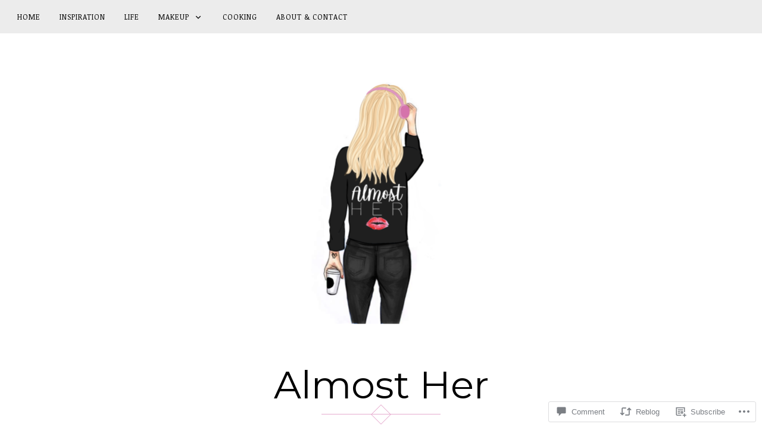

--- FILE ---
content_type: text/html; charset=UTF-8
request_url: https://almostherblog.com/2016/01/15/favorite-colourpop-ultra-mattes-swatches/
body_size: 36897
content:
<!DOCTYPE html>
<html lang="en">
<head>
<meta charset="UTF-8">
<meta name="viewport" content="width=device-width, initial-scale=1">
<link rel="profile" href="http://gmpg.org/xfn/11">
<link rel="pingback" href="https://almostherblog.com/xmlrpc.php">

<title>Favorite ColourPop Ultra Mattes &amp; Swatches &#8211; Almost Her</title>
<script type="text/javascript">
  WebFontConfig = {"google":{"families":["Noticia+Text:r,i,b,bi:latin,latin-ext"]},"api_url":"https:\/\/fonts-api.wp.com\/css"};
  (function() {
    var wf = document.createElement('script');
    wf.src = '/wp-content/plugins/custom-fonts/js/webfont.js';
    wf.type = 'text/javascript';
    wf.async = 'true';
    var s = document.getElementsByTagName('script')[0];
    s.parentNode.insertBefore(wf, s);
	})();
</script><style id="jetpack-custom-fonts-css">.wf-active button, .wf-active html, .wf-active input, .wf-active select, .wf-active textarea, .wf-active body{font-family:"Noticia Text",serif}.wf-active blockquote cite, .wf-active blockquote small{font-family:"Noticia Text",serif}.wf-active th{font-family:"Noticia Text",serif}.wf-active .comment-navigation a, .wf-active .nav-links .nav-next, .wf-active .nav-links .nav-previous, .wf-active .st-button, .wf-active a.comment-reply-link, .wf-active a.more-link, .wf-active button, .wf-active input[type="button"], .wf-active input[type="reset"], .wf-active input[type="submit"]{font-family:"Noticia Text",serif}.wf-active .jetpack_subscription_widget #subscribe-email input, .wf-active .widget_blog_subscription input[type="text"], .wf-active input[type="email"], .wf-active input[type="password"], .wf-active input[type="search"], .wf-active input[type="text"], .wf-active input[type="url"], .wf-active textarea{font-family:"Noticia Text",serif}.wf-active .site-description{font-family:"Noticia Text",serif}.wf-active .main-navigation{font-family:"Noticia Text",serif}.wf-active .image-navigation .meta-nav{font-family:"Noticia Text",serif}.wf-active .page-links{font-family:"Noticia Text",serif}.wf-active .page-links a{font-family:"Noticia Text",serif}.wf-active .comment-author .fn{font-family:"Noticia Text",serif}.wf-active .widget_recent_entries > ul > li a{font-family:"Noticia Text",serif}.wf-active .widget_recent_comments > ul > li .comment-author-link, .wf-active .widget_recent_comments > ul > li .comment-author-link a{font-family:"Noticia Text",serif}.wf-active .widget_recent_comments > ul > li a{font-family:"Noticia Text",serif}.wf-active .widgets-list-layout-links > .bump-view{font-family:"Noticia Text",serif}.wf-active #main #infinite-handle span{font-family:"Noticia Text",serif}.wf-active .widget_text blockquote cite{font-family:"Noticia Text",serif}.wf-active #full-footer .null-instagram-feed p.clear a{font-family:"Noticia Text",serif}.wf-active .site-info p.info{font-family:"Noticia Text",serif}.wf-active #page .social-footer .jetpack-social-navigation ul li a span{font-family:"Noticia Text",serif}</style>
<meta name='robots' content='max-image-preview:large' />

<!-- Async WordPress.com Remote Login -->
<script id="wpcom_remote_login_js">
var wpcom_remote_login_extra_auth = '';
function wpcom_remote_login_remove_dom_node_id( element_id ) {
	var dom_node = document.getElementById( element_id );
	if ( dom_node ) { dom_node.parentNode.removeChild( dom_node ); }
}
function wpcom_remote_login_remove_dom_node_classes( class_name ) {
	var dom_nodes = document.querySelectorAll( '.' + class_name );
	for ( var i = 0; i < dom_nodes.length; i++ ) {
		dom_nodes[ i ].parentNode.removeChild( dom_nodes[ i ] );
	}
}
function wpcom_remote_login_final_cleanup() {
	wpcom_remote_login_remove_dom_node_classes( "wpcom_remote_login_msg" );
	wpcom_remote_login_remove_dom_node_id( "wpcom_remote_login_key" );
	wpcom_remote_login_remove_dom_node_id( "wpcom_remote_login_validate" );
	wpcom_remote_login_remove_dom_node_id( "wpcom_remote_login_js" );
	wpcom_remote_login_remove_dom_node_id( "wpcom_request_access_iframe" );
	wpcom_remote_login_remove_dom_node_id( "wpcom_request_access_styles" );
}

// Watch for messages back from the remote login
window.addEventListener( "message", function( e ) {
	if ( e.origin === "https://r-login.wordpress.com" ) {
		var data = {};
		try {
			data = JSON.parse( e.data );
		} catch( e ) {
			wpcom_remote_login_final_cleanup();
			return;
		}

		if ( data.msg === 'LOGIN' ) {
			// Clean up the login check iframe
			wpcom_remote_login_remove_dom_node_id( "wpcom_remote_login_key" );

			var id_regex = new RegExp( /^[0-9]+$/ );
			var token_regex = new RegExp( /^.*|.*|.*$/ );
			if (
				token_regex.test( data.token )
				&& id_regex.test( data.wpcomid )
			) {
				// We have everything we need to ask for a login
				var script = document.createElement( "script" );
				script.setAttribute( "id", "wpcom_remote_login_validate" );
				script.src = '/remote-login.php?wpcom_remote_login=validate'
					+ '&wpcomid=' + data.wpcomid
					+ '&token=' + encodeURIComponent( data.token )
					+ '&host=' + window.location.protocol
					+ '//' + window.location.hostname
					+ '&postid=1222'
					+ '&is_singular=1';
				document.body.appendChild( script );
			}

			return;
		}

		// Safari ITP, not logged in, so redirect
		if ( data.msg === 'LOGIN-REDIRECT' ) {
			window.location = 'https://wordpress.com/log-in?redirect_to=' + window.location.href;
			return;
		}

		// Safari ITP, storage access failed, remove the request
		if ( data.msg === 'LOGIN-REMOVE' ) {
			var css_zap = 'html { -webkit-transition: margin-top 1s; transition: margin-top 1s; } /* 9001 */ html { margin-top: 0 !important; } * html body { margin-top: 0 !important; } @media screen and ( max-width: 782px ) { html { margin-top: 0 !important; } * html body { margin-top: 0 !important; } }';
			var style_zap = document.createElement( 'style' );
			style_zap.type = 'text/css';
			style_zap.appendChild( document.createTextNode( css_zap ) );
			document.body.appendChild( style_zap );

			var e = document.getElementById( 'wpcom_request_access_iframe' );
			e.parentNode.removeChild( e );

			document.cookie = 'wordpress_com_login_access=denied; path=/; max-age=31536000';

			return;
		}

		// Safari ITP
		if ( data.msg === 'REQUEST_ACCESS' ) {
			console.log( 'request access: safari' );

			// Check ITP iframe enable/disable knob
			if ( wpcom_remote_login_extra_auth !== 'safari_itp_iframe' ) {
				return;
			}

			// If we are in a "private window" there is no ITP.
			var private_window = false;
			try {
				var opendb = window.openDatabase( null, null, null, null );
			} catch( e ) {
				private_window = true;
			}

			if ( private_window ) {
				console.log( 'private window' );
				return;
			}

			var iframe = document.createElement( 'iframe' );
			iframe.id = 'wpcom_request_access_iframe';
			iframe.setAttribute( 'scrolling', 'no' );
			iframe.setAttribute( 'sandbox', 'allow-storage-access-by-user-activation allow-scripts allow-same-origin allow-top-navigation-by-user-activation' );
			iframe.src = 'https://r-login.wordpress.com/remote-login.php?wpcom_remote_login=request_access&origin=' + encodeURIComponent( data.origin ) + '&wpcomid=' + encodeURIComponent( data.wpcomid );

			var css = 'html { -webkit-transition: margin-top 1s; transition: margin-top 1s; } /* 9001 */ html { margin-top: 46px !important; } * html body { margin-top: 46px !important; } @media screen and ( max-width: 660px ) { html { margin-top: 71px !important; } * html body { margin-top: 71px !important; } #wpcom_request_access_iframe { display: block; height: 71px !important; } } #wpcom_request_access_iframe { border: 0px; height: 46px; position: fixed; top: 0; left: 0; width: 100%; min-width: 100%; z-index: 99999; background: #23282d; } ';

			var style = document.createElement( 'style' );
			style.type = 'text/css';
			style.id = 'wpcom_request_access_styles';
			style.appendChild( document.createTextNode( css ) );
			document.body.appendChild( style );

			document.body.appendChild( iframe );
		}

		if ( data.msg === 'DONE' ) {
			wpcom_remote_login_final_cleanup();
		}
	}
}, false );

// Inject the remote login iframe after the page has had a chance to load
// more critical resources
window.addEventListener( "DOMContentLoaded", function( e ) {
	var iframe = document.createElement( "iframe" );
	iframe.style.display = "none";
	iframe.setAttribute( "scrolling", "no" );
	iframe.setAttribute( "id", "wpcom_remote_login_key" );
	iframe.src = "https://r-login.wordpress.com/remote-login.php"
		+ "?wpcom_remote_login=key"
		+ "&origin=aHR0cHM6Ly9hbG1vc3RoZXJibG9nLmNvbQ%3D%3D"
		+ "&wpcomid=91639547"
		+ "&time=" + Math.floor( Date.now() / 1000 );
	document.body.appendChild( iframe );
}, false );
</script>
<link rel='dns-prefetch' href='//s0.wp.com' />
<link rel='dns-prefetch' href='//widgets.wp.com' />
<link rel='dns-prefetch' href='//wordpress.com' />
<link rel='dns-prefetch' href='//fonts-api.wp.com' />
<link rel="alternate" type="application/rss+xml" title="Almost Her &raquo; Feed" href="https://almostherblog.com/feed/" />
<link rel="alternate" type="application/rss+xml" title="Almost Her &raquo; Comments Feed" href="https://almostherblog.com/comments/feed/" />
<link rel="alternate" type="application/rss+xml" title="Almost Her &raquo; Favorite ColourPop Ultra Mattes &amp;&nbsp;Swatches Comments Feed" href="https://almostherblog.com/2016/01/15/favorite-colourpop-ultra-mattes-swatches/feed/" />
	<script type="text/javascript">
		/* <![CDATA[ */
		function addLoadEvent(func) {
			var oldonload = window.onload;
			if (typeof window.onload != 'function') {
				window.onload = func;
			} else {
				window.onload = function () {
					oldonload();
					func();
				}
			}
		}
		/* ]]> */
	</script>
	<link crossorigin='anonymous' rel='stylesheet' id='all-css-0-1' href='/_static/??-eJxtzEkKgDAQRNELGZs4EDfiWUJsxMzYHby+RARB3BQ8KD6cWZgUGSNDKCL7su2RwCJnbdxjCCnVWYtHggO9ZlxFTsQftYaogf+k3x2+4Vv1voRZqrHvpkHJwV5glDTa&cssminify=yes' type='text/css' media='all' />
<style id='wp-emoji-styles-inline-css'>

	img.wp-smiley, img.emoji {
		display: inline !important;
		border: none !important;
		box-shadow: none !important;
		height: 1em !important;
		width: 1em !important;
		margin: 0 0.07em !important;
		vertical-align: -0.1em !important;
		background: none !important;
		padding: 0 !important;
	}
/*# sourceURL=wp-emoji-styles-inline-css */
</style>
<link crossorigin='anonymous' rel='stylesheet' id='all-css-2-1' href='/wp-content/plugins/gutenberg-core/v22.4.0/build/styles/block-library/style.min.css?m=1768935615i&cssminify=yes' type='text/css' media='all' />
<style id='wp-block-library-inline-css'>
.has-text-align-justify {
	text-align:justify;
}
.has-text-align-justify{text-align:justify;}

/*# sourceURL=wp-block-library-inline-css */
</style><style id='wp-block-social-links-inline-css'>
.wp-block-social-links{background:none;box-sizing:border-box;margin-left:0;padding-left:0;padding-right:0;text-indent:0}.wp-block-social-links .wp-social-link a,.wp-block-social-links .wp-social-link a:hover{border-bottom:0;box-shadow:none;text-decoration:none}.wp-block-social-links .wp-social-link svg{height:1em;width:1em}.wp-block-social-links .wp-social-link span:not(.screen-reader-text){font-size:.65em;margin-left:.5em;margin-right:.5em}.wp-block-social-links.has-small-icon-size{font-size:16px}.wp-block-social-links,.wp-block-social-links.has-normal-icon-size{font-size:24px}.wp-block-social-links.has-large-icon-size{font-size:36px}.wp-block-social-links.has-huge-icon-size{font-size:48px}.wp-block-social-links.aligncenter{display:flex;justify-content:center}.wp-block-social-links.alignright{justify-content:flex-end}.wp-block-social-link{border-radius:9999px;display:block}@media not (prefers-reduced-motion){.wp-block-social-link{transition:transform .1s ease}}.wp-block-social-link{height:auto}.wp-block-social-link a{align-items:center;display:flex;line-height:0}.wp-block-social-link:hover{transform:scale(1.1)}.wp-block-social-links .wp-block-social-link.wp-social-link{display:inline-block;margin:0;padding:0}.wp-block-social-links .wp-block-social-link.wp-social-link .wp-block-social-link-anchor,.wp-block-social-links .wp-block-social-link.wp-social-link .wp-block-social-link-anchor svg,.wp-block-social-links .wp-block-social-link.wp-social-link .wp-block-social-link-anchor:active,.wp-block-social-links .wp-block-social-link.wp-social-link .wp-block-social-link-anchor:hover,.wp-block-social-links .wp-block-social-link.wp-social-link .wp-block-social-link-anchor:visited{fill:currentColor;color:currentColor}:where(.wp-block-social-links:not(.is-style-logos-only)) .wp-social-link{background-color:#f0f0f0;color:#444}:where(.wp-block-social-links:not(.is-style-logos-only)) .wp-social-link-amazon{background-color:#f90;color:#fff}:where(.wp-block-social-links:not(.is-style-logos-only)) .wp-social-link-bandcamp{background-color:#1ea0c3;color:#fff}:where(.wp-block-social-links:not(.is-style-logos-only)) .wp-social-link-behance{background-color:#0757fe;color:#fff}:where(.wp-block-social-links:not(.is-style-logos-only)) .wp-social-link-bluesky{background-color:#0a7aff;color:#fff}:where(.wp-block-social-links:not(.is-style-logos-only)) .wp-social-link-codepen{background-color:#1e1f26;color:#fff}:where(.wp-block-social-links:not(.is-style-logos-only)) .wp-social-link-deviantart{background-color:#02e49b;color:#fff}:where(.wp-block-social-links:not(.is-style-logos-only)) .wp-social-link-discord{background-color:#5865f2;color:#fff}:where(.wp-block-social-links:not(.is-style-logos-only)) .wp-social-link-dribbble{background-color:#e94c89;color:#fff}:where(.wp-block-social-links:not(.is-style-logos-only)) .wp-social-link-dropbox{background-color:#4280ff;color:#fff}:where(.wp-block-social-links:not(.is-style-logos-only)) .wp-social-link-etsy{background-color:#f45800;color:#fff}:where(.wp-block-social-links:not(.is-style-logos-only)) .wp-social-link-facebook{background-color:#0866ff;color:#fff}:where(.wp-block-social-links:not(.is-style-logos-only)) .wp-social-link-fivehundredpx{background-color:#000;color:#fff}:where(.wp-block-social-links:not(.is-style-logos-only)) .wp-social-link-flickr{background-color:#0461dd;color:#fff}:where(.wp-block-social-links:not(.is-style-logos-only)) .wp-social-link-foursquare{background-color:#e65678;color:#fff}:where(.wp-block-social-links:not(.is-style-logos-only)) .wp-social-link-github{background-color:#24292d;color:#fff}:where(.wp-block-social-links:not(.is-style-logos-only)) .wp-social-link-goodreads{background-color:#eceadd;color:#382110}:where(.wp-block-social-links:not(.is-style-logos-only)) .wp-social-link-google{background-color:#ea4434;color:#fff}:where(.wp-block-social-links:not(.is-style-logos-only)) .wp-social-link-gravatar{background-color:#1d4fc4;color:#fff}:where(.wp-block-social-links:not(.is-style-logos-only)) .wp-social-link-instagram{background-color:#f00075;color:#fff}:where(.wp-block-social-links:not(.is-style-logos-only)) .wp-social-link-lastfm{background-color:#e21b24;color:#fff}:where(.wp-block-social-links:not(.is-style-logos-only)) .wp-social-link-linkedin{background-color:#0d66c2;color:#fff}:where(.wp-block-social-links:not(.is-style-logos-only)) .wp-social-link-mastodon{background-color:#3288d4;color:#fff}:where(.wp-block-social-links:not(.is-style-logos-only)) .wp-social-link-medium{background-color:#000;color:#fff}:where(.wp-block-social-links:not(.is-style-logos-only)) .wp-social-link-meetup{background-color:#f6405f;color:#fff}:where(.wp-block-social-links:not(.is-style-logos-only)) .wp-social-link-patreon{background-color:#000;color:#fff}:where(.wp-block-social-links:not(.is-style-logos-only)) .wp-social-link-pinterest{background-color:#e60122;color:#fff}:where(.wp-block-social-links:not(.is-style-logos-only)) .wp-social-link-pocket{background-color:#ef4155;color:#fff}:where(.wp-block-social-links:not(.is-style-logos-only)) .wp-social-link-reddit{background-color:#ff4500;color:#fff}:where(.wp-block-social-links:not(.is-style-logos-only)) .wp-social-link-skype{background-color:#0478d7;color:#fff}:where(.wp-block-social-links:not(.is-style-logos-only)) .wp-social-link-snapchat{stroke:#000;background-color:#fefc00;color:#fff}:where(.wp-block-social-links:not(.is-style-logos-only)) .wp-social-link-soundcloud{background-color:#ff5600;color:#fff}:where(.wp-block-social-links:not(.is-style-logos-only)) .wp-social-link-spotify{background-color:#1bd760;color:#fff}:where(.wp-block-social-links:not(.is-style-logos-only)) .wp-social-link-telegram{background-color:#2aabee;color:#fff}:where(.wp-block-social-links:not(.is-style-logos-only)) .wp-social-link-threads{background-color:#000;color:#fff}:where(.wp-block-social-links:not(.is-style-logos-only)) .wp-social-link-tiktok{background-color:#000;color:#fff}:where(.wp-block-social-links:not(.is-style-logos-only)) .wp-social-link-tumblr{background-color:#011835;color:#fff}:where(.wp-block-social-links:not(.is-style-logos-only)) .wp-social-link-twitch{background-color:#6440a4;color:#fff}:where(.wp-block-social-links:not(.is-style-logos-only)) .wp-social-link-twitter{background-color:#1da1f2;color:#fff}:where(.wp-block-social-links:not(.is-style-logos-only)) .wp-social-link-vimeo{background-color:#1eb7ea;color:#fff}:where(.wp-block-social-links:not(.is-style-logos-only)) .wp-social-link-vk{background-color:#4680c2;color:#fff}:where(.wp-block-social-links:not(.is-style-logos-only)) .wp-social-link-wordpress{background-color:#3499cd;color:#fff}:where(.wp-block-social-links:not(.is-style-logos-only)) .wp-social-link-whatsapp{background-color:#25d366;color:#fff}:where(.wp-block-social-links:not(.is-style-logos-only)) .wp-social-link-x{background-color:#000;color:#fff}:where(.wp-block-social-links:not(.is-style-logos-only)) .wp-social-link-yelp{background-color:#d32422;color:#fff}:where(.wp-block-social-links:not(.is-style-logos-only)) .wp-social-link-youtube{background-color:red;color:#fff}:where(.wp-block-social-links.is-style-logos-only) .wp-social-link{background:none}:where(.wp-block-social-links.is-style-logos-only) .wp-social-link svg{height:1.25em;width:1.25em}:where(.wp-block-social-links.is-style-logos-only) .wp-social-link-amazon{color:#f90}:where(.wp-block-social-links.is-style-logos-only) .wp-social-link-bandcamp{color:#1ea0c3}:where(.wp-block-social-links.is-style-logos-only) .wp-social-link-behance{color:#0757fe}:where(.wp-block-social-links.is-style-logos-only) .wp-social-link-bluesky{color:#0a7aff}:where(.wp-block-social-links.is-style-logos-only) .wp-social-link-codepen{color:#1e1f26}:where(.wp-block-social-links.is-style-logos-only) .wp-social-link-deviantart{color:#02e49b}:where(.wp-block-social-links.is-style-logos-only) .wp-social-link-discord{color:#5865f2}:where(.wp-block-social-links.is-style-logos-only) .wp-social-link-dribbble{color:#e94c89}:where(.wp-block-social-links.is-style-logos-only) .wp-social-link-dropbox{color:#4280ff}:where(.wp-block-social-links.is-style-logos-only) .wp-social-link-etsy{color:#f45800}:where(.wp-block-social-links.is-style-logos-only) .wp-social-link-facebook{color:#0866ff}:where(.wp-block-social-links.is-style-logos-only) .wp-social-link-fivehundredpx{color:#000}:where(.wp-block-social-links.is-style-logos-only) .wp-social-link-flickr{color:#0461dd}:where(.wp-block-social-links.is-style-logos-only) .wp-social-link-foursquare{color:#e65678}:where(.wp-block-social-links.is-style-logos-only) .wp-social-link-github{color:#24292d}:where(.wp-block-social-links.is-style-logos-only) .wp-social-link-goodreads{color:#382110}:where(.wp-block-social-links.is-style-logos-only) .wp-social-link-google{color:#ea4434}:where(.wp-block-social-links.is-style-logos-only) .wp-social-link-gravatar{color:#1d4fc4}:where(.wp-block-social-links.is-style-logos-only) .wp-social-link-instagram{color:#f00075}:where(.wp-block-social-links.is-style-logos-only) .wp-social-link-lastfm{color:#e21b24}:where(.wp-block-social-links.is-style-logos-only) .wp-social-link-linkedin{color:#0d66c2}:where(.wp-block-social-links.is-style-logos-only) .wp-social-link-mastodon{color:#3288d4}:where(.wp-block-social-links.is-style-logos-only) .wp-social-link-medium{color:#000}:where(.wp-block-social-links.is-style-logos-only) .wp-social-link-meetup{color:#f6405f}:where(.wp-block-social-links.is-style-logos-only) .wp-social-link-patreon{color:#000}:where(.wp-block-social-links.is-style-logos-only) .wp-social-link-pinterest{color:#e60122}:where(.wp-block-social-links.is-style-logos-only) .wp-social-link-pocket{color:#ef4155}:where(.wp-block-social-links.is-style-logos-only) .wp-social-link-reddit{color:#ff4500}:where(.wp-block-social-links.is-style-logos-only) .wp-social-link-skype{color:#0478d7}:where(.wp-block-social-links.is-style-logos-only) .wp-social-link-snapchat{stroke:#000;color:#fff}:where(.wp-block-social-links.is-style-logos-only) .wp-social-link-soundcloud{color:#ff5600}:where(.wp-block-social-links.is-style-logos-only) .wp-social-link-spotify{color:#1bd760}:where(.wp-block-social-links.is-style-logos-only) .wp-social-link-telegram{color:#2aabee}:where(.wp-block-social-links.is-style-logos-only) .wp-social-link-threads{color:#000}:where(.wp-block-social-links.is-style-logos-only) .wp-social-link-tiktok{color:#000}:where(.wp-block-social-links.is-style-logos-only) .wp-social-link-tumblr{color:#011835}:where(.wp-block-social-links.is-style-logos-only) .wp-social-link-twitch{color:#6440a4}:where(.wp-block-social-links.is-style-logos-only) .wp-social-link-twitter{color:#1da1f2}:where(.wp-block-social-links.is-style-logos-only) .wp-social-link-vimeo{color:#1eb7ea}:where(.wp-block-social-links.is-style-logos-only) .wp-social-link-vk{color:#4680c2}:where(.wp-block-social-links.is-style-logos-only) .wp-social-link-whatsapp{color:#25d366}:where(.wp-block-social-links.is-style-logos-only) .wp-social-link-wordpress{color:#3499cd}:where(.wp-block-social-links.is-style-logos-only) .wp-social-link-x{color:#000}:where(.wp-block-social-links.is-style-logos-only) .wp-social-link-yelp{color:#d32422}:where(.wp-block-social-links.is-style-logos-only) .wp-social-link-youtube{color:red}.wp-block-social-links.is-style-pill-shape .wp-social-link{width:auto}:root :where(.wp-block-social-links .wp-social-link a){padding:.25em}:root :where(.wp-block-social-links.is-style-logos-only .wp-social-link a){padding:0}:root :where(.wp-block-social-links.is-style-pill-shape .wp-social-link a){padding-left:.6666666667em;padding-right:.6666666667em}.wp-block-social-links:not(.has-icon-color):not(.has-icon-background-color) .wp-social-link-snapchat .wp-block-social-link-label{color:#000}
/*# sourceURL=https://s0.wp.com/wp-content/plugins/gutenberg-core/v22.4.0/build/styles/block-library/social-links/style.min.css */
</style>
<style id='global-styles-inline-css'>
:root{--wp--preset--aspect-ratio--square: 1;--wp--preset--aspect-ratio--4-3: 4/3;--wp--preset--aspect-ratio--3-4: 3/4;--wp--preset--aspect-ratio--3-2: 3/2;--wp--preset--aspect-ratio--2-3: 2/3;--wp--preset--aspect-ratio--16-9: 16/9;--wp--preset--aspect-ratio--9-16: 9/16;--wp--preset--color--black: #000000;--wp--preset--color--cyan-bluish-gray: #abb8c3;--wp--preset--color--white: #ffffff;--wp--preset--color--pale-pink: #f78da7;--wp--preset--color--vivid-red: #cf2e2e;--wp--preset--color--luminous-vivid-orange: #ff6900;--wp--preset--color--luminous-vivid-amber: #fcb900;--wp--preset--color--light-green-cyan: #7bdcb5;--wp--preset--color--vivid-green-cyan: #00d084;--wp--preset--color--pale-cyan-blue: #8ed1fc;--wp--preset--color--vivid-cyan-blue: #0693e3;--wp--preset--color--vivid-purple: #9b51e0;--wp--preset--gradient--vivid-cyan-blue-to-vivid-purple: linear-gradient(135deg,rgb(6,147,227) 0%,rgb(155,81,224) 100%);--wp--preset--gradient--light-green-cyan-to-vivid-green-cyan: linear-gradient(135deg,rgb(122,220,180) 0%,rgb(0,208,130) 100%);--wp--preset--gradient--luminous-vivid-amber-to-luminous-vivid-orange: linear-gradient(135deg,rgb(252,185,0) 0%,rgb(255,105,0) 100%);--wp--preset--gradient--luminous-vivid-orange-to-vivid-red: linear-gradient(135deg,rgb(255,105,0) 0%,rgb(207,46,46) 100%);--wp--preset--gradient--very-light-gray-to-cyan-bluish-gray: linear-gradient(135deg,rgb(238,238,238) 0%,rgb(169,184,195) 100%);--wp--preset--gradient--cool-to-warm-spectrum: linear-gradient(135deg,rgb(74,234,220) 0%,rgb(151,120,209) 20%,rgb(207,42,186) 40%,rgb(238,44,130) 60%,rgb(251,105,98) 80%,rgb(254,248,76) 100%);--wp--preset--gradient--blush-light-purple: linear-gradient(135deg,rgb(255,206,236) 0%,rgb(152,150,240) 100%);--wp--preset--gradient--blush-bordeaux: linear-gradient(135deg,rgb(254,205,165) 0%,rgb(254,45,45) 50%,rgb(107,0,62) 100%);--wp--preset--gradient--luminous-dusk: linear-gradient(135deg,rgb(255,203,112) 0%,rgb(199,81,192) 50%,rgb(65,88,208) 100%);--wp--preset--gradient--pale-ocean: linear-gradient(135deg,rgb(255,245,203) 0%,rgb(182,227,212) 50%,rgb(51,167,181) 100%);--wp--preset--gradient--electric-grass: linear-gradient(135deg,rgb(202,248,128) 0%,rgb(113,206,126) 100%);--wp--preset--gradient--midnight: linear-gradient(135deg,rgb(2,3,129) 0%,rgb(40,116,252) 100%);--wp--preset--font-size--small: 13px;--wp--preset--font-size--medium: 20px;--wp--preset--font-size--large: 36px;--wp--preset--font-size--x-large: 42px;--wp--preset--font-family--albert-sans: 'Albert Sans', sans-serif;--wp--preset--font-family--alegreya: Alegreya, serif;--wp--preset--font-family--arvo: Arvo, serif;--wp--preset--font-family--bodoni-moda: 'Bodoni Moda', serif;--wp--preset--font-family--bricolage-grotesque: 'Bricolage Grotesque', sans-serif;--wp--preset--font-family--cabin: Cabin, sans-serif;--wp--preset--font-family--chivo: Chivo, sans-serif;--wp--preset--font-family--commissioner: Commissioner, sans-serif;--wp--preset--font-family--cormorant: Cormorant, serif;--wp--preset--font-family--courier-prime: 'Courier Prime', monospace;--wp--preset--font-family--crimson-pro: 'Crimson Pro', serif;--wp--preset--font-family--dm-mono: 'DM Mono', monospace;--wp--preset--font-family--dm-sans: 'DM Sans', sans-serif;--wp--preset--font-family--dm-serif-display: 'DM Serif Display', serif;--wp--preset--font-family--domine: Domine, serif;--wp--preset--font-family--eb-garamond: 'EB Garamond', serif;--wp--preset--font-family--epilogue: Epilogue, sans-serif;--wp--preset--font-family--fahkwang: Fahkwang, sans-serif;--wp--preset--font-family--figtree: Figtree, sans-serif;--wp--preset--font-family--fira-sans: 'Fira Sans', sans-serif;--wp--preset--font-family--fjalla-one: 'Fjalla One', sans-serif;--wp--preset--font-family--fraunces: Fraunces, serif;--wp--preset--font-family--gabarito: Gabarito, system-ui;--wp--preset--font-family--ibm-plex-mono: 'IBM Plex Mono', monospace;--wp--preset--font-family--ibm-plex-sans: 'IBM Plex Sans', sans-serif;--wp--preset--font-family--ibarra-real-nova: 'Ibarra Real Nova', serif;--wp--preset--font-family--instrument-serif: 'Instrument Serif', serif;--wp--preset--font-family--inter: Inter, sans-serif;--wp--preset--font-family--josefin-sans: 'Josefin Sans', sans-serif;--wp--preset--font-family--jost: Jost, sans-serif;--wp--preset--font-family--libre-baskerville: 'Libre Baskerville', serif;--wp--preset--font-family--libre-franklin: 'Libre Franklin', sans-serif;--wp--preset--font-family--literata: Literata, serif;--wp--preset--font-family--lora: Lora, serif;--wp--preset--font-family--merriweather: Merriweather, serif;--wp--preset--font-family--montserrat: Montserrat, sans-serif;--wp--preset--font-family--newsreader: Newsreader, serif;--wp--preset--font-family--noto-sans-mono: 'Noto Sans Mono', sans-serif;--wp--preset--font-family--nunito: Nunito, sans-serif;--wp--preset--font-family--open-sans: 'Open Sans', sans-serif;--wp--preset--font-family--overpass: Overpass, sans-serif;--wp--preset--font-family--pt-serif: 'PT Serif', serif;--wp--preset--font-family--petrona: Petrona, serif;--wp--preset--font-family--piazzolla: Piazzolla, serif;--wp--preset--font-family--playfair-display: 'Playfair Display', serif;--wp--preset--font-family--plus-jakarta-sans: 'Plus Jakarta Sans', sans-serif;--wp--preset--font-family--poppins: Poppins, sans-serif;--wp--preset--font-family--raleway: Raleway, sans-serif;--wp--preset--font-family--roboto: Roboto, sans-serif;--wp--preset--font-family--roboto-slab: 'Roboto Slab', serif;--wp--preset--font-family--rubik: Rubik, sans-serif;--wp--preset--font-family--rufina: Rufina, serif;--wp--preset--font-family--sora: Sora, sans-serif;--wp--preset--font-family--source-sans-3: 'Source Sans 3', sans-serif;--wp--preset--font-family--source-serif-4: 'Source Serif 4', serif;--wp--preset--font-family--space-mono: 'Space Mono', monospace;--wp--preset--font-family--syne: Syne, sans-serif;--wp--preset--font-family--texturina: Texturina, serif;--wp--preset--font-family--urbanist: Urbanist, sans-serif;--wp--preset--font-family--work-sans: 'Work Sans', sans-serif;--wp--preset--spacing--20: 0.44rem;--wp--preset--spacing--30: 0.67rem;--wp--preset--spacing--40: 1rem;--wp--preset--spacing--50: 1.5rem;--wp--preset--spacing--60: 2.25rem;--wp--preset--spacing--70: 3.38rem;--wp--preset--spacing--80: 5.06rem;--wp--preset--shadow--natural: 6px 6px 9px rgba(0, 0, 0, 0.2);--wp--preset--shadow--deep: 12px 12px 50px rgba(0, 0, 0, 0.4);--wp--preset--shadow--sharp: 6px 6px 0px rgba(0, 0, 0, 0.2);--wp--preset--shadow--outlined: 6px 6px 0px -3px rgb(255, 255, 255), 6px 6px rgb(0, 0, 0);--wp--preset--shadow--crisp: 6px 6px 0px rgb(0, 0, 0);}:where(body) { margin: 0; }:where(.is-layout-flex){gap: 0.5em;}:where(.is-layout-grid){gap: 0.5em;}body .is-layout-flex{display: flex;}.is-layout-flex{flex-wrap: wrap;align-items: center;}.is-layout-flex > :is(*, div){margin: 0;}body .is-layout-grid{display: grid;}.is-layout-grid > :is(*, div){margin: 0;}body{padding-top: 0px;padding-right: 0px;padding-bottom: 0px;padding-left: 0px;}:root :where(.wp-element-button, .wp-block-button__link){background-color: #32373c;border-width: 0;color: #fff;font-family: inherit;font-size: inherit;font-style: inherit;font-weight: inherit;letter-spacing: inherit;line-height: inherit;padding-top: calc(0.667em + 2px);padding-right: calc(1.333em + 2px);padding-bottom: calc(0.667em + 2px);padding-left: calc(1.333em + 2px);text-decoration: none;text-transform: inherit;}.has-black-color{color: var(--wp--preset--color--black) !important;}.has-cyan-bluish-gray-color{color: var(--wp--preset--color--cyan-bluish-gray) !important;}.has-white-color{color: var(--wp--preset--color--white) !important;}.has-pale-pink-color{color: var(--wp--preset--color--pale-pink) !important;}.has-vivid-red-color{color: var(--wp--preset--color--vivid-red) !important;}.has-luminous-vivid-orange-color{color: var(--wp--preset--color--luminous-vivid-orange) !important;}.has-luminous-vivid-amber-color{color: var(--wp--preset--color--luminous-vivid-amber) !important;}.has-light-green-cyan-color{color: var(--wp--preset--color--light-green-cyan) !important;}.has-vivid-green-cyan-color{color: var(--wp--preset--color--vivid-green-cyan) !important;}.has-pale-cyan-blue-color{color: var(--wp--preset--color--pale-cyan-blue) !important;}.has-vivid-cyan-blue-color{color: var(--wp--preset--color--vivid-cyan-blue) !important;}.has-vivid-purple-color{color: var(--wp--preset--color--vivid-purple) !important;}.has-black-background-color{background-color: var(--wp--preset--color--black) !important;}.has-cyan-bluish-gray-background-color{background-color: var(--wp--preset--color--cyan-bluish-gray) !important;}.has-white-background-color{background-color: var(--wp--preset--color--white) !important;}.has-pale-pink-background-color{background-color: var(--wp--preset--color--pale-pink) !important;}.has-vivid-red-background-color{background-color: var(--wp--preset--color--vivid-red) !important;}.has-luminous-vivid-orange-background-color{background-color: var(--wp--preset--color--luminous-vivid-orange) !important;}.has-luminous-vivid-amber-background-color{background-color: var(--wp--preset--color--luminous-vivid-amber) !important;}.has-light-green-cyan-background-color{background-color: var(--wp--preset--color--light-green-cyan) !important;}.has-vivid-green-cyan-background-color{background-color: var(--wp--preset--color--vivid-green-cyan) !important;}.has-pale-cyan-blue-background-color{background-color: var(--wp--preset--color--pale-cyan-blue) !important;}.has-vivid-cyan-blue-background-color{background-color: var(--wp--preset--color--vivid-cyan-blue) !important;}.has-vivid-purple-background-color{background-color: var(--wp--preset--color--vivid-purple) !important;}.has-black-border-color{border-color: var(--wp--preset--color--black) !important;}.has-cyan-bluish-gray-border-color{border-color: var(--wp--preset--color--cyan-bluish-gray) !important;}.has-white-border-color{border-color: var(--wp--preset--color--white) !important;}.has-pale-pink-border-color{border-color: var(--wp--preset--color--pale-pink) !important;}.has-vivid-red-border-color{border-color: var(--wp--preset--color--vivid-red) !important;}.has-luminous-vivid-orange-border-color{border-color: var(--wp--preset--color--luminous-vivid-orange) !important;}.has-luminous-vivid-amber-border-color{border-color: var(--wp--preset--color--luminous-vivid-amber) !important;}.has-light-green-cyan-border-color{border-color: var(--wp--preset--color--light-green-cyan) !important;}.has-vivid-green-cyan-border-color{border-color: var(--wp--preset--color--vivid-green-cyan) !important;}.has-pale-cyan-blue-border-color{border-color: var(--wp--preset--color--pale-cyan-blue) !important;}.has-vivid-cyan-blue-border-color{border-color: var(--wp--preset--color--vivid-cyan-blue) !important;}.has-vivid-purple-border-color{border-color: var(--wp--preset--color--vivid-purple) !important;}.has-vivid-cyan-blue-to-vivid-purple-gradient-background{background: var(--wp--preset--gradient--vivid-cyan-blue-to-vivid-purple) !important;}.has-light-green-cyan-to-vivid-green-cyan-gradient-background{background: var(--wp--preset--gradient--light-green-cyan-to-vivid-green-cyan) !important;}.has-luminous-vivid-amber-to-luminous-vivid-orange-gradient-background{background: var(--wp--preset--gradient--luminous-vivid-amber-to-luminous-vivid-orange) !important;}.has-luminous-vivid-orange-to-vivid-red-gradient-background{background: var(--wp--preset--gradient--luminous-vivid-orange-to-vivid-red) !important;}.has-very-light-gray-to-cyan-bluish-gray-gradient-background{background: var(--wp--preset--gradient--very-light-gray-to-cyan-bluish-gray) !important;}.has-cool-to-warm-spectrum-gradient-background{background: var(--wp--preset--gradient--cool-to-warm-spectrum) !important;}.has-blush-light-purple-gradient-background{background: var(--wp--preset--gradient--blush-light-purple) !important;}.has-blush-bordeaux-gradient-background{background: var(--wp--preset--gradient--blush-bordeaux) !important;}.has-luminous-dusk-gradient-background{background: var(--wp--preset--gradient--luminous-dusk) !important;}.has-pale-ocean-gradient-background{background: var(--wp--preset--gradient--pale-ocean) !important;}.has-electric-grass-gradient-background{background: var(--wp--preset--gradient--electric-grass) !important;}.has-midnight-gradient-background{background: var(--wp--preset--gradient--midnight) !important;}.has-small-font-size{font-size: var(--wp--preset--font-size--small) !important;}.has-medium-font-size{font-size: var(--wp--preset--font-size--medium) !important;}.has-large-font-size{font-size: var(--wp--preset--font-size--large) !important;}.has-x-large-font-size{font-size: var(--wp--preset--font-size--x-large) !important;}.has-albert-sans-font-family{font-family: var(--wp--preset--font-family--albert-sans) !important;}.has-alegreya-font-family{font-family: var(--wp--preset--font-family--alegreya) !important;}.has-arvo-font-family{font-family: var(--wp--preset--font-family--arvo) !important;}.has-bodoni-moda-font-family{font-family: var(--wp--preset--font-family--bodoni-moda) !important;}.has-bricolage-grotesque-font-family{font-family: var(--wp--preset--font-family--bricolage-grotesque) !important;}.has-cabin-font-family{font-family: var(--wp--preset--font-family--cabin) !important;}.has-chivo-font-family{font-family: var(--wp--preset--font-family--chivo) !important;}.has-commissioner-font-family{font-family: var(--wp--preset--font-family--commissioner) !important;}.has-cormorant-font-family{font-family: var(--wp--preset--font-family--cormorant) !important;}.has-courier-prime-font-family{font-family: var(--wp--preset--font-family--courier-prime) !important;}.has-crimson-pro-font-family{font-family: var(--wp--preset--font-family--crimson-pro) !important;}.has-dm-mono-font-family{font-family: var(--wp--preset--font-family--dm-mono) !important;}.has-dm-sans-font-family{font-family: var(--wp--preset--font-family--dm-sans) !important;}.has-dm-serif-display-font-family{font-family: var(--wp--preset--font-family--dm-serif-display) !important;}.has-domine-font-family{font-family: var(--wp--preset--font-family--domine) !important;}.has-eb-garamond-font-family{font-family: var(--wp--preset--font-family--eb-garamond) !important;}.has-epilogue-font-family{font-family: var(--wp--preset--font-family--epilogue) !important;}.has-fahkwang-font-family{font-family: var(--wp--preset--font-family--fahkwang) !important;}.has-figtree-font-family{font-family: var(--wp--preset--font-family--figtree) !important;}.has-fira-sans-font-family{font-family: var(--wp--preset--font-family--fira-sans) !important;}.has-fjalla-one-font-family{font-family: var(--wp--preset--font-family--fjalla-one) !important;}.has-fraunces-font-family{font-family: var(--wp--preset--font-family--fraunces) !important;}.has-gabarito-font-family{font-family: var(--wp--preset--font-family--gabarito) !important;}.has-ibm-plex-mono-font-family{font-family: var(--wp--preset--font-family--ibm-plex-mono) !important;}.has-ibm-plex-sans-font-family{font-family: var(--wp--preset--font-family--ibm-plex-sans) !important;}.has-ibarra-real-nova-font-family{font-family: var(--wp--preset--font-family--ibarra-real-nova) !important;}.has-instrument-serif-font-family{font-family: var(--wp--preset--font-family--instrument-serif) !important;}.has-inter-font-family{font-family: var(--wp--preset--font-family--inter) !important;}.has-josefin-sans-font-family{font-family: var(--wp--preset--font-family--josefin-sans) !important;}.has-jost-font-family{font-family: var(--wp--preset--font-family--jost) !important;}.has-libre-baskerville-font-family{font-family: var(--wp--preset--font-family--libre-baskerville) !important;}.has-libre-franklin-font-family{font-family: var(--wp--preset--font-family--libre-franklin) !important;}.has-literata-font-family{font-family: var(--wp--preset--font-family--literata) !important;}.has-lora-font-family{font-family: var(--wp--preset--font-family--lora) !important;}.has-merriweather-font-family{font-family: var(--wp--preset--font-family--merriweather) !important;}.has-montserrat-font-family{font-family: var(--wp--preset--font-family--montserrat) !important;}.has-newsreader-font-family{font-family: var(--wp--preset--font-family--newsreader) !important;}.has-noto-sans-mono-font-family{font-family: var(--wp--preset--font-family--noto-sans-mono) !important;}.has-nunito-font-family{font-family: var(--wp--preset--font-family--nunito) !important;}.has-open-sans-font-family{font-family: var(--wp--preset--font-family--open-sans) !important;}.has-overpass-font-family{font-family: var(--wp--preset--font-family--overpass) !important;}.has-pt-serif-font-family{font-family: var(--wp--preset--font-family--pt-serif) !important;}.has-petrona-font-family{font-family: var(--wp--preset--font-family--petrona) !important;}.has-piazzolla-font-family{font-family: var(--wp--preset--font-family--piazzolla) !important;}.has-playfair-display-font-family{font-family: var(--wp--preset--font-family--playfair-display) !important;}.has-plus-jakarta-sans-font-family{font-family: var(--wp--preset--font-family--plus-jakarta-sans) !important;}.has-poppins-font-family{font-family: var(--wp--preset--font-family--poppins) !important;}.has-raleway-font-family{font-family: var(--wp--preset--font-family--raleway) !important;}.has-roboto-font-family{font-family: var(--wp--preset--font-family--roboto) !important;}.has-roboto-slab-font-family{font-family: var(--wp--preset--font-family--roboto-slab) !important;}.has-rubik-font-family{font-family: var(--wp--preset--font-family--rubik) !important;}.has-rufina-font-family{font-family: var(--wp--preset--font-family--rufina) !important;}.has-sora-font-family{font-family: var(--wp--preset--font-family--sora) !important;}.has-source-sans-3-font-family{font-family: var(--wp--preset--font-family--source-sans-3) !important;}.has-source-serif-4-font-family{font-family: var(--wp--preset--font-family--source-serif-4) !important;}.has-space-mono-font-family{font-family: var(--wp--preset--font-family--space-mono) !important;}.has-syne-font-family{font-family: var(--wp--preset--font-family--syne) !important;}.has-texturina-font-family{font-family: var(--wp--preset--font-family--texturina) !important;}.has-urbanist-font-family{font-family: var(--wp--preset--font-family--urbanist) !important;}.has-work-sans-font-family{font-family: var(--wp--preset--font-family--work-sans) !important;}
/*# sourceURL=global-styles-inline-css */
</style>

<style id='classic-theme-styles-inline-css'>
.wp-block-button__link{background-color:#32373c;border-radius:9999px;box-shadow:none;color:#fff;font-size:1.125em;padding:calc(.667em + 2px) calc(1.333em + 2px);text-decoration:none}.wp-block-file__button{background:#32373c;color:#fff}.wp-block-accordion-heading{margin:0}.wp-block-accordion-heading__toggle{background-color:inherit!important;color:inherit!important}.wp-block-accordion-heading__toggle:not(:focus-visible){outline:none}.wp-block-accordion-heading__toggle:focus,.wp-block-accordion-heading__toggle:hover{background-color:inherit!important;border:none;box-shadow:none;color:inherit;padding:var(--wp--preset--spacing--20,1em) 0;text-decoration:none}.wp-block-accordion-heading__toggle:focus-visible{outline:auto;outline-offset:0}
/*# sourceURL=/wp-content/plugins/gutenberg-core/v22.4.0/build/styles/block-library/classic.min.css */
</style>
<link crossorigin='anonymous' rel='stylesheet' id='all-css-4-1' href='/_static/??-eJx9j9sOwjAIhl/[base64]&cssminify=yes' type='text/css' media='all' />
<link rel='stylesheet' id='verbum-gutenberg-css-css' href='https://widgets.wp.com/verbum-block-editor/block-editor.css?ver=1738686361' media='all' />
<link crossorigin='anonymous' rel='stylesheet' id='all-css-6-1' href='/_static/??/wp-content/mu-plugins/comment-likes/css/comment-likes.css,/i/noticons/noticons.css?m=1436783281j&cssminify=yes' type='text/css' media='all' />
<link rel='stylesheet' id='rosalie-webfont-css' href='https://fonts-api.wp.com/css?family=Lora%3A400%2C700%2C400italic%2C700italic%7CMontserrat%3A400%2C700&#038;subset=latin%2Clatin-ext' media='all' />
<link crossorigin='anonymous' rel='stylesheet' id='all-css-8-1' href='/_static/??-eJyFjt0KwjAMhV/IGqaTeSM+inQl1mz9o0kR394ogoIy786B8yUfXItxOQkmAblgRIZSMVKLUDPbQAgst4Brx7yC/2OdwRiym/mLiM2U0DwlhgmlWDe/OsScE5woOfCYsJIS/DsuHa2oj71G/7R41yXIYzaqa4VU4bOYc7BUH+gxHrpht93s+6Hrpzuz+nKg&cssminify=yes' type='text/css' media='all' />
<link crossorigin='anonymous' rel='stylesheet' id='print-css-9-1' href='/wp-content/mu-plugins/global-print/global-print.css?m=1465851035i&cssminify=yes' type='text/css' media='print' />
<style id='jetpack-global-styles-frontend-style-inline-css'>
:root { --font-headings: unset; --font-base: unset; --font-headings-default: -apple-system,BlinkMacSystemFont,"Segoe UI",Roboto,Oxygen-Sans,Ubuntu,Cantarell,"Helvetica Neue",sans-serif; --font-base-default: -apple-system,BlinkMacSystemFont,"Segoe UI",Roboto,Oxygen-Sans,Ubuntu,Cantarell,"Helvetica Neue",sans-serif;}
/*# sourceURL=jetpack-global-styles-frontend-style-inline-css */
</style>
<link crossorigin='anonymous' rel='stylesheet' id='all-css-12-1' href='/_static/??-eJyNjcEKwjAQRH/IuFRT6kX8FNkmS5K6yQY3Qfx7bfEiXrwM82B4A49qnJRGpUHupnIPqSgs1Cq624chi6zhO5OCRryTR++fW00l7J3qDv43XVNxoOISsmEJol/wY2uR8vs3WggsM/I6uOTzMI3Hw8lOg11eUT1JKA==&cssminify=yes' type='text/css' media='all' />
<script type="text/javascript" id="jetpack_related-posts-js-extra">
/* <![CDATA[ */
var related_posts_js_options = {"post_heading":"h4"};
//# sourceURL=jetpack_related-posts-js-extra
/* ]]> */
</script>
<script type="text/javascript" id="wpcom-actionbar-placeholder-js-extra">
/* <![CDATA[ */
var actionbardata = {"siteID":"91639547","postID":"1222","siteURL":"https://almostherblog.com","xhrURL":"https://almostherblog.com/wp-admin/admin-ajax.php","nonce":"ff911a081a","isLoggedIn":"","statusMessage":"","subsEmailDefault":"instantly","proxyScriptUrl":"https://s0.wp.com/wp-content/js/wpcom-proxy-request.js?m=1513050504i&amp;ver=20211021","shortlink":"https://wp.me/p6cvDd-jI","i18n":{"followedText":"New posts from this site will now appear in your \u003Ca href=\"https://wordpress.com/reader\"\u003EReader\u003C/a\u003E","foldBar":"Collapse this bar","unfoldBar":"Expand this bar","shortLinkCopied":"Shortlink copied to clipboard."}};
//# sourceURL=wpcom-actionbar-placeholder-js-extra
/* ]]> */
</script>
<script type="text/javascript" id="jetpack-mu-wpcom-settings-js-before">
/* <![CDATA[ */
var JETPACK_MU_WPCOM_SETTINGS = {"assetsUrl":"https://s0.wp.com/wp-content/mu-plugins/jetpack-mu-wpcom-plugin/moon/jetpack_vendor/automattic/jetpack-mu-wpcom/src/build/"};
//# sourceURL=jetpack-mu-wpcom-settings-js-before
/* ]]> */
</script>
<script crossorigin='anonymous' type='text/javascript'  src='/_static/??-eJx1jcEOwiAQRH/I7dYm6Mn4KabCpgFhQVhS+/digkk9eJpM5uUNrgl0ZCEWDBWSr4vlgo4kzfrRO4YYGW+WNd6r9QYz+VnIQIpFym8bguXBlQPuxK4xXiDl+Nq+W5P5aqh8RveslLcee8FfCIJdcjvt8DVcjmelxvE0Tcq9AV2gTlk='></script>
<script type="text/javascript" id="rlt-proxy-js-after">
/* <![CDATA[ */
	rltInitialize( {"token":null,"iframeOrigins":["https:\/\/widgets.wp.com"]} );
//# sourceURL=rlt-proxy-js-after
/* ]]> */
</script>
<link rel="EditURI" type="application/rsd+xml" title="RSD" href="https://almosther.wordpress.com/xmlrpc.php?rsd" />
<meta name="generator" content="WordPress.com" />
<link rel="canonical" href="https://almostherblog.com/2016/01/15/favorite-colourpop-ultra-mattes-swatches/" />
<link rel='shortlink' href='https://wp.me/p6cvDd-jI' />
<link rel="alternate" type="application/json+oembed" href="https://public-api.wordpress.com/oembed/?format=json&amp;url=https%3A%2F%2Falmostherblog.com%2F2016%2F01%2F15%2Ffavorite-colourpop-ultra-mattes-swatches%2F&amp;for=wpcom-auto-discovery" /><link rel="alternate" type="application/xml+oembed" href="https://public-api.wordpress.com/oembed/?format=xml&amp;url=https%3A%2F%2Falmostherblog.com%2F2016%2F01%2F15%2Ffavorite-colourpop-ultra-mattes-swatches%2F&amp;for=wpcom-auto-discovery" />
<!-- Jetpack Open Graph Tags -->
<meta property="og:type" content="article" />
<meta property="og:title" content="Favorite ColourPop Ultra Mattes &amp; Swatches" />
<meta property="og:url" content="https://almostherblog.com/2016/01/15/favorite-colourpop-ultra-mattes-swatches/" />
<meta property="og:description" content="I&#8217;ll be the first one to admit that even though I consider myself a lover of makeup I find it SO hard to commit to a lipstick as much as I should. I really don&#8217;t like worrying if my lip…" />
<meta property="article:published_time" content="2016-01-15T20:24:24+00:00" />
<meta property="article:modified_time" content="2022-01-16T16:06:36+00:00" />
<meta property="og:site_name" content="Almost Her" />
<meta property="og:image" content="https://i0.wp.com/almostherblog.com/wp-content/uploads/2016/01/20160115_115339.jpg?fit=1200%2C595&#038;ssl=1" />
<meta property="og:image:width" content="1200" />
<meta property="og:image:height" content="595" />
<meta property="og:image:alt" content="ColourPop Ultra Matte Lip Swatches at almostherblog.com #Midi #Trap #Solow #Creeper #Zipper #ultramatte #colourpop" />
<meta property="og:locale" content="en_US" />
<meta property="article:publisher" content="https://www.facebook.com/WordPresscom" />
<meta name="twitter:text:title" content="Favorite ColourPop Ultra Mattes &amp;&nbsp;Swatches" />
<meta name="twitter:image" content="https://i0.wp.com/almostherblog.com/wp-content/uploads/2016/01/20160115_115339.jpg?fit=1200%2C595&#038;ssl=1&#038;w=640" />
<meta name="twitter:image:alt" content="ColourPop Ultra Matte Lip Swatches at almostherblog.com #Midi #Trap #Solow #Creeper #Zipper #ultramatte #colourpop" />
<meta name="twitter:card" content="summary_large_image" />

<!-- End Jetpack Open Graph Tags -->
<link rel='openid.server' href='https://almostherblog.com/?openidserver=1' />
<link rel='openid.delegate' href='https://almostherblog.com/' />
<link rel="search" type="application/opensearchdescription+xml" href="https://almostherblog.com/osd.xml" title="Almost Her" />
<link rel="search" type="application/opensearchdescription+xml" href="https://s1.wp.com/opensearch.xml" title="WordPress.com" />
<meta name="theme-color" content="#ffffff" />
		<style type="text/css">
			.recentcomments a {
				display: inline !important;
				padding: 0 !important;
				margin: 0 !important;
			}

			table.recentcommentsavatartop img.avatar, table.recentcommentsavatarend img.avatar {
				border: 0px;
				margin: 0;
			}

			table.recentcommentsavatartop a, table.recentcommentsavatarend a {
				border: 0px !important;
				background-color: transparent !important;
			}

			td.recentcommentsavatarend, td.recentcommentsavatartop {
				padding: 0px 0px 1px 0px;
				margin: 0px;
			}

			td.recentcommentstextend {
				border: none !important;
				padding: 0px 0px 2px 10px;
			}

			.rtl td.recentcommentstextend {
				padding: 0px 10px 2px 0px;
			}

			td.recentcommentstexttop {
				border: none;
				padding: 0px 0px 0px 10px;
			}

			.rtl td.recentcommentstexttop {
				padding: 0px 10px 0px 0px;
			}
		</style>
		<meta name="description" content="I&#039;ll be the first one to admit that even though I consider myself a lover of makeup I find it SO hard to commit to a lipstick as much as I should. I really don&#039;t like worrying if my lipstick rubbed off, left a ring, or is starting to make me look like I should join the&hellip;" />
<style type="text/css" id="custom-background-css">
body.custom-background { background-color: #ffffff; }
</style>
	<style type="text/css" id="custom-colors-css">
@media (max-width: 576px) {
	#primary .comment-list > li > .comment-body:before {
		background-color: transparent;
		border-top-color: #e6accf;
	}
}

body { color: #393939;}
.comment-author .fn a, .comment-author .fn { color: #393939;}
.entry-title a:hover, #page .portfolio-entry-title a:hover { color: #393939;}
input[type="text"], input[type="email"], input[type="url"], input[type="password"], input[type="search"], textarea, .jetpack_subscription_widget #subscribe-email input, .widget_blog_subscription input[type="text"] { color: #393939;}
.entry-meta, .entry-meta span a { color: #6D6D6D;}
.wp-caption .wp-caption-text, .entry-caption { color: #6D6D6D;}
.page-links a { color: #000000;}
.entry-summary a.more-link:hover, .page-links a:hover, #main #infinite-handle span:hover { color: #000000;}
#page #navbar .jetpack-social-navigation ul li a { color: #000000;}
#main #infinite-handle span { color: #000000;}
.nav-menu li a { color: #000000;}
.entry-summary a.more-link { color: #000000;}
.widget-title { color: #000000;}
.entry-meta .genericon { color: #000000;}
b, strong { color: #000000;}
.page-links { color: #000000;}
.widget_archive > ul > li a, .widget_categories > ul > li a, .widget_meta > ul > li a, .widget_recent_entries > ul > li a, #page .widget_goodreads a { color: #000000;}
blockquote p { color: #626262;}
#searchform .submit:hover, #searchform .submit:active, #searchform .submit:hover:after, #searchform .submit:active:after, #searchform .submit, #searchform input[type="text"]:focus + .submit:after { color: #444444;}
.widget .tagcloud a:hover, .wp_widget_tag_cloud a:hover, .widget_tag_cloud a:hover { color: #444444;}
.comment-author .fn a:hover { color: #6D6D6D;}
a:hover { color: #6D6D6D;}
td, th { border-color: #ededed;}
td, th { border-color: rgba( 237, 237, 237, 0.5 );}
body { background-color: #ffffff;}
a { color: #B54482;}
.entry-meta span a:hover { color: #B54482;}
.comment-list li.parent > ol.children > li:before, .comment-list li.parent:after { background-color: #B54482;}
#page .jetpack-social-navigation ul li a:hover { color: #B54482;}
.widget_archive > ul > li a:hover, .widget_categories > ul > li a:hover, .widget_meta > ul > li a:hover, .widget_recent_entries > ul > li a:hover { color: #B54482;}
.widget_archive > ul > li, .widget_categories > ul > li, .widget_meta > ul > li { color: #B54482;}
.widget .tagcloud a, .wp_widget_tag_cloud a, .widget_tag_cloud a, .widget .tagcloud a:hover, .wp_widget_tag_cloud a:hover, .widget_tag_cloud a:hover { border-color: #B54482;}
.widget .tagcloud a:hover, .wp_widget_tag_cloud a:hover, .widget_tag_cloud a:hover { background-color: #B54482;}
input[type="text"]:focus, input[type="email"]:focus, input[type="url"]:focus, input[type="password"]:focus, input[type="search"]:focus, textarea:focus, .jetpack_subscription_widget #subscribe-email input:focus, .widget_blog_subscription input[type="text"]:focus { border-color: #B54482;}
#searchform input[type="text"]:focus + .submit { background-color: #B54482;}
.entry-title:before, .site-description:before, .comments-title:before, .comment-reply-title:before, .no-comments:before { background-color: #E6ACCF;}
.entry-title:after, .site-description:after, .comments-title:after, .comment-reply-title:after, .no-comments:after { border-color: #E6ACCF;}
.nav-menu .current-menu-item > a, .nav-menu .current-menu-ancestor > a, .nav-menu .current_page_item > a, .nav-menu .current_page_ancestor > a { color: #A23D75;}
#page .sub-menu .current-menu-item > a, #page .sub-menu .current-menu-ancestor > a, #page .children .current-menu-item > a, #page .children .current-menu-ancestor > a, #page .sub-menu .current_page_item > a, #page .sub-menu .current_page_ancestor > a, #page .children .current_page_item > a, #page .children .current_page_ancestor > a { color: #B54482;}
.nav-menu li a:hover { color: #A23D75;}
#page #navbar .jetpack-social-navigation ul li a:hover { color: #A23D75;}
.entry-summary a.more-link:after { color: #A23D75;}
.menu-toggle i, .menu-toggle i:after, .menu-toggle i:before { background-color: #A23D75;}
.comment-list li article:before, .comment-list > li > .comment-body:before, .comment-list > li:first-child > .comment-body:before { color: #A23D75;}
.widget_recent_entries > ul > li:before { color: #A23D75;}
.nav-menu .sub-menu a:hover, .nav-menu .children a:hover { color: #B54482;}
.site-info p.info a { color: #E6ACCF;}
#page .social-footer .jetpack-social-navigation ul li a:hover { color: #E6ACCF;}
#searchform .submit:after { color: #E6ACCF;}
.nav-menu .sub-menu, .nav-menu .children { border-color: #e6accf;}
.nav-menu > li > .sub-menu:after, .nav-menu > ul > li > .children:after { border-color: #e6accf;}
blockquote p { border-color: #e6accf;}
#main .sd-social-icon .sd-content ul li[class*='share-'] a.sd-button { background-color: #e6accf;}
#searchform .submit:hover, #searchform .submit:active { background-color: #e6accf;}
.nav-menu .sub-menu li:after, .nav-menu .children li:after { background-color: #e6accf;}
.entry-title a, .entry-title, .single h1.entry-title { color: #000000;}
.site-title a { color: #000000;}
.site-title, .site-description, .site-title-logo { color: #000000;}
.portfolio-entry-title a, #page .portfolio-entry-title a { color: #000000;}
#page .jetpack-social-navigation ul li a { color: #000000;}
h1, h2, h3, h4, h5, h6 { color: #000000;}
.page-title, .archive-title { color: #000000;}
.widget .tagcloud a, .wp_widget_tag_cloud a, .widget_tag_cloud a { color: #000000;}
.widget_archive > ul > li a, .widget_categories > ul > li a, .widget_meta > ul > li a, .widget_recent_entries > ul > li a, #page .widget_goodreads a { color: #7C7C7C;}
.site-header { background-color: #ececec;}
.widget-title, .widget_recent_entries > ul > li:before { background-color: #ececec;}
.entry-summary a.more-link { background-color: #ececec;}
.page-links a { background-color: #ececec;}
#main #infinite-handle span { background-color: #ececec;}
.widget-title:after { border-top-color: #ececec;}
.comment-list li article:before, .comment-list > li > .comment-body:before, .comment-list > li:first-child > .comment-body:before { background-color: #ececec;}
.comment-list li article:after, .widget_recent_entries > ul > li:after { border-left-color: #ececec;}
a.more-link, .st-button, button, input[type="submit"], input[type="button"], input[type="reset"], .comment-navigation a, .nav-links .nav-previous, .nav-links .nav-next, a.comment-reply-link { background-color: #ECECEC;}
a.more-link:hover, .st-button:hover, button:hover, input[type="submit"]:hover, input[type="button"]:hover, input[type="reset"]:hover, .comment-navigation a:hover, .nav-links .nav-previous:hover, .nav-links .nav-next:hover, a.comment-reply-link:hover { background-color: #ECECEC;}
.page-links a:hover { background-color: #E0E0E0;}
.entry-summary a.more-link:hover { background-color: #E0E0E0;}
#main #infinite-handle span:hover { background-color: #E0E0E0;}
</style>
<link rel="icon" href="https://almostherblog.com/wp-content/uploads/2018/12/cropped-img_3354.png?w=32" sizes="32x32" />
<link rel="icon" href="https://almostherblog.com/wp-content/uploads/2018/12/cropped-img_3354.png?w=192" sizes="192x192" />
<link rel="apple-touch-icon" href="https://almostherblog.com/wp-content/uploads/2018/12/cropped-img_3354.png?w=180" />
<meta name="msapplication-TileImage" content="https://almostherblog.com/wp-content/uploads/2018/12/cropped-img_3354.png?w=270" />
<link crossorigin='anonymous' rel='stylesheet' id='all-css-0-3' href='/_static/??-eJydjtsKg0AMRH+oGqy00ofSTykag0R3N8FkEf++ll6gb23fZobDYWDRAiU5JYeYCw154GQwkmuL07NDFElw5YTQBcHJwBZWmks028H3hih9DmSA7SzZKLyh1/Cr8HEpc+jBcmc4szrLBn+0MnL69+rC/UBu4KKFim3JfA10113iuWoO9ak51tV+vAFFyXy4&cssminify=yes' type='text/css' media='all' />
</head>

<body class="wp-singular post-template-default single single-post postid-1222 single-format-standard custom-background wp-custom-logo wp-embed-responsive wp-theme-premiumrosalie customizer-styles-applied rosalie-fixed-menu jetpack-reblog-enabled has-site-logo">
	<div id="page" class="site">

		<header id="masthead" class="site-header" role="banner">
			<div id="navbar" class="navbar">
				<div class="container-fluid">
					<div class="row">
											<div class="col-xs-11 col-xs-push-1 col-lg-3 col-lg-push-9 textright-xs social-rtl">
													</div><!-- .col-xs-10 -->
						<div class="col-lg-9 col-lg-pull-3 menu-rtl">
							<div class="menu-toggle"><i></i><span class="screen-reader-text">Primary Menu</span></div>
							<nav id="site-navigation" class="navigation main-navigation" role="navigation">
								<div class="menu-main-menu-container"><ul id="menu-main-menu" class="nav-menu"><li id="menu-item-74" class="menu-item menu-item-type-custom menu-item-object-custom menu-item-home menu-item-74"><a href="https://almostherblog.com/">Home</a></li>
<li id="menu-item-77" class="menu-item menu-item-type-taxonomy menu-item-object-category menu-item-77"><a href="https://almostherblog.com/category/inspiration/">Inspiration</a></li>
<li id="menu-item-78" class="menu-item menu-item-type-taxonomy menu-item-object-category menu-item-78"><a href="https://almostherblog.com/category/life/">Life</a></li>
<li id="menu-item-79" class="menu-item menu-item-type-post_type menu-item-object-page menu-item-has-children menu-item-79"><a href="https://almostherblog.com/makeup/">Makeup</a>
<ul class="sub-menu">
	<li id="menu-item-125" class="menu-item menu-item-type-taxonomy menu-item-object-category menu-item-125"><a href="https://almostherblog.com/category/makeup/makeup-tutorials/">Makeup Tutorials</a></li>
	<li id="menu-item-450" class="menu-item menu-item-type-taxonomy menu-item-object-category current-post-ancestor current-menu-parent current-post-parent menu-item-450"><a href="https://almostherblog.com/category/makeup/favorite-products/">Favorite Products</a></li>
</ul>
</li>
<li id="menu-item-76" class="menu-item menu-item-type-post_type menu-item-object-page menu-item-76"><a href="https://almostherblog.com/cooking/">Cooking</a></li>
<li id="menu-item-75" class="menu-item menu-item-type-post_type menu-item-object-page menu-item-75"><a href="https://almostherblog.com/about-me/">About &amp; Contact</a></li>
</ul></div>							</nav><!-- #site-navigation -->
						</div><!-- .col-xs-12 -->
										</div><!-- .row -->
				</div><!-- .container -->
			</div><!-- #navbar -->
		</header><!-- #masthead -->

			<section class="image-header textcenter-xs">
						<a href="https://almostherblog.com/" class="site-logo-link" rel="home" itemprop="url"><img width="667" height="500" src="https://almostherblog.com/wp-content/uploads/2018/12/img_3354.png?w=667" class="site-logo attachment-rosalie-logo" alt="" data-size="rosalie-logo" itemprop="logo" decoding="async" srcset="https://almostherblog.com/wp-content/uploads/2018/12/img_3354.png?w=667 667w, https://almostherblog.com/wp-content/uploads/2018/12/img_3354.png?w=1334 1334w, https://almostherblog.com/wp-content/uploads/2018/12/img_3354.png?w=150 150w, https://almostherblog.com/wp-content/uploads/2018/12/img_3354.png?w=300 300w, https://almostherblog.com/wp-content/uploads/2018/12/img_3354.png?w=768 768w, https://almostherblog.com/wp-content/uploads/2018/12/img_3354.png?w=1024 1024w" sizes="(max-width: 667px) 100vw, 667px" data-attachment-id="4891" data-permalink="https://almostherblog.com/img_3354/" data-orig-file="https://almostherblog.com/wp-content/uploads/2018/12/img_3354.png" data-orig-size="2048,1535" data-comments-opened="1" data-image-meta="{&quot;aperture&quot;:&quot;0&quot;,&quot;credit&quot;:&quot;&quot;,&quot;camera&quot;:&quot;&quot;,&quot;caption&quot;:&quot;&quot;,&quot;created_timestamp&quot;:&quot;0&quot;,&quot;copyright&quot;:&quot;&quot;,&quot;focal_length&quot;:&quot;0&quot;,&quot;iso&quot;:&quot;0&quot;,&quot;shutter_speed&quot;:&quot;0&quot;,&quot;title&quot;:&quot;&quot;,&quot;orientation&quot;:&quot;0&quot;}" data-image-title="IMG_3354" data-image-description="" data-image-caption="" data-medium-file="https://almostherblog.com/wp-content/uploads/2018/12/img_3354.png?w=300" data-large-file="https://almostherblog.com/wp-content/uploads/2018/12/img_3354.png?w=750" /></a>						<h1 class="site-title"><a href="https://almostherblog.com/" rel="home">Almost Her</a></h1>
			<p class="site-description">Hopelessly flawed gets a makeover</p>
						<div class="container">
				<div class="col-xs-12 textcenter-xs">
									</div><!-- .col-xs-10 -->
			</div><!-- .container -->
					</section><!-- .image-header -->
	
	

<section id="content" class="site-content">
	<div class="container">
		<div class="row">
						<div id="primary" class="content-area col-lg-8">
							<main id="main" class="site-main" role="main">

					
						
<article id="post-1222" class="post-1222 post type-post status-publish format-standard has-post-thumbnail hentry category-favorite-products category-uncategorized tag-beauty tag-beauty-blogger tag-blogger tag-colourpop tag-colourpop-swatches tag-creeper tag-favorite-products tag-giveaway tag-lip tag-lipstick tag-liquid-lipstick tag-makeup tag-matte tag-midi tag-pretty tag-solow tag-swatches tag-trap tag-ultra-matte tag-zipper">
	<header class="entry-header">
		<h1 class="entry-title textleft-xs">Favorite ColourPop Ultra Mattes &amp;&nbsp;Swatches</h1>		<div class="entry-meta textleft-xs">
			<span class="author vcard"><i class="genericon genericon-edit"></i><a class="url fn n" href="https://almostherblog.com/author/annac222/" title="View all posts by annac222" rel="author">annac222</a></span><span class="categories-links-index"><i class="genericon genericon-category"></i><a href="https://almostherblog.com/category/makeup/favorite-products/" rel="category tag">Favorite Products</a>, <a href="https://almostherblog.com/category/uncategorized/" rel="category tag">Uncategorized</a></span><span class="tags-links"><i class="genericon genericon-tag"></i><a href="https://almostherblog.com/tag/beauty/" rel="tag">beauty</a>, <a href="https://almostherblog.com/tag/beauty-blogger/" rel="tag">beauty blogger</a>, <a href="https://almostherblog.com/tag/blogger/" rel="tag">blogger</a>, <a href="https://almostherblog.com/tag/colourpop/" rel="tag">ColourPop</a>, <a href="https://almostherblog.com/tag/colourpop-swatches/" rel="tag">colourpop swatches</a>, <a href="https://almostherblog.com/tag/creeper/" rel="tag">Creeper</a>, <a href="https://almostherblog.com/tag/favorite-products/" rel="tag">Favorite Products</a>, <a href="https://almostherblog.com/tag/giveaway/" rel="tag">Giveaway</a>, <a href="https://almostherblog.com/tag/lip/" rel="tag">lip</a>, <a href="https://almostherblog.com/tag/lipstick/" rel="tag">Lipstick</a>, <a href="https://almostherblog.com/tag/liquid-lipstick/" rel="tag">liquid lipstick</a>, <a href="https://almostherblog.com/tag/makeup/" rel="tag">Makeup</a>, <a href="https://almostherblog.com/tag/matte/" rel="tag">matte</a>, <a href="https://almostherblog.com/tag/midi/" rel="tag">Midi</a>, <a href="https://almostherblog.com/tag/pretty/" rel="tag">Pretty</a>, <a href="https://almostherblog.com/tag/solow/" rel="tag">Solow</a>, <a href="https://almostherblog.com/tag/swatches/" rel="tag">Swatches</a>, <a href="https://almostherblog.com/tag/trap/" rel="tag">Trap</a>, <a href="https://almostherblog.com/tag/ultra-matte/" rel="tag">Ultra Matte</a>, <a href="https://almostherblog.com/tag/zipper/" rel="tag">Zipper</a></span><span class="comments-link"><i class="genericon genericon-chat"></i><a href="https://almostherblog.com/2016/01/15/favorite-colourpop-ultra-mattes-swatches/#comments">2 Comments</a></span>		</div><!-- .entry-meta -->
				<div class="entry-thumbnail">
			<img width="750" height="372" src="https://almostherblog.com/wp-content/uploads/2016/01/20160115_115339.jpg?w=750" class="attachment-post-thumbnail size-post-thumbnail wp-post-image" alt="ColourPop Ultra Matte Lip Swatches at almostherblog.com #Midi #Trap #Solow #Creeper #Zipper #ultramatte #colourpop" decoding="async" srcset="https://almostherblog.com/wp-content/uploads/2016/01/20160115_115339.jpg?w=750 750w, https://almostherblog.com/wp-content/uploads/2016/01/20160115_115339.jpg?w=1500 1500w, https://almostherblog.com/wp-content/uploads/2016/01/20160115_115339.jpg?w=150 150w, https://almostherblog.com/wp-content/uploads/2016/01/20160115_115339.jpg?w=300 300w, https://almostherblog.com/wp-content/uploads/2016/01/20160115_115339.jpg?w=768 768w, https://almostherblog.com/wp-content/uploads/2016/01/20160115_115339.jpg?w=1024 1024w, https://almostherblog.com/wp-content/uploads/2016/01/20160115_115339.jpg?w=1440 1440w" sizes="(max-width: 750px) 100vw, 750px" data-attachment-id="1237" data-permalink="https://almostherblog.com/2016/01/15/favorite-colourpop-ultra-mattes-swatches/20160115_115339/" data-orig-file="https://almostherblog.com/wp-content/uploads/2016/01/20160115_115339.jpg" data-orig-size="3039,1506" data-comments-opened="1" data-image-meta="{&quot;aperture&quot;:&quot;1.9&quot;,&quot;credit&quot;:&quot;&quot;,&quot;camera&quot;:&quot;SM-G925P&quot;,&quot;caption&quot;:&quot;&quot;,&quot;created_timestamp&quot;:&quot;1452858819&quot;,&quot;copyright&quot;:&quot;&quot;,&quot;focal_length&quot;:&quot;4.3&quot;,&quot;iso&quot;:&quot;250&quot;,&quot;shutter_speed&quot;:&quot;0.05&quot;,&quot;title&quot;:&quot;&quot;,&quot;orientation&quot;:&quot;1&quot;}" data-image-title="20160115_115339" data-image-description="" data-image-caption="" data-medium-file="https://almostherblog.com/wp-content/uploads/2016/01/20160115_115339.jpg?w=300" data-large-file="https://almostherblog.com/wp-content/uploads/2016/01/20160115_115339.jpg?w=750" />		</div><!-- .entry-thumbnail -->
			</header><!-- .entry-header -->

	<div class="entry-content">
		<p>I&#8217;ll be the first one to admit that even though I consider myself a lover of makeup I find it SO hard to commit to a lipstick as much as I should. I really don&#8217;t like worrying if my lipstick rubbed off, left a ring, or is starting to make me look like I should join the circus. That is until I tried <a href="https://colourpop.com/">ColourPop&#8217;s </a>Ultra Matte Liquid Lipsticks. These little babies are only $6 a pop and will stay on throughout any of life&#8217;s challenges that you will face throughout the day. I feel as though I should start off by saying that I am not sponsored in any way to talk about these (even though I&#8217;d love it) but have to share good buys and finds with those who are looking!! One of the reasons that I share about ColourPop more frequently than other brands is because they are only sold online and I know that if anyone out there is like I am, you want to do a little research before you buy it since you cannot try it out in person or at the store. If you are looking for additional swatches please feel to check out my other two blog posts on them here: <a href="https://almosther.wordpress.com/2015/08/21/coconut-and-dare-eyeshadow-look/">Dare &amp; Coconut Eye Look with Swatches</a> and <a href="https://almosther.wordpress.com/2015/07/17/colourpop-swatches-with-kellie-pink-eyeshadow-look/">ColourPop Swatches with Kellie Pink Look</a>. So here we go!!! I bring you my favorite ColourPop Ultra Matte Lip Colors!!</p>
<p><img data-attachment-id="1236" data-permalink="https://almostherblog.com/2016/01/15/favorite-colourpop-ultra-mattes-swatches/20160115_115326/" data-orig-file="https://almostherblog.com/wp-content/uploads/2016/01/20160115_115326.jpg" data-orig-size="2256,1332" data-comments-opened="1" data-image-meta="{&quot;aperture&quot;:&quot;1.9&quot;,&quot;credit&quot;:&quot;&quot;,&quot;camera&quot;:&quot;SM-G925P&quot;,&quot;caption&quot;:&quot;&quot;,&quot;created_timestamp&quot;:&quot;1452858806&quot;,&quot;copyright&quot;:&quot;&quot;,&quot;focal_length&quot;:&quot;4.3&quot;,&quot;iso&quot;:&quot;100&quot;,&quot;shutter_speed&quot;:&quot;0.033333333333333&quot;,&quot;title&quot;:&quot;&quot;,&quot;orientation&quot;:&quot;1&quot;}" data-image-title="20160115_115326" data-image-description="" data-image-caption="" data-medium-file="https://almostherblog.com/wp-content/uploads/2016/01/20160115_115326.jpg?w=300" data-large-file="https://almostherblog.com/wp-content/uploads/2016/01/20160115_115326.jpg?w=750" class="alignnone size-full wp-image-1236" src="https://almostherblog.com/wp-content/uploads/2016/01/20160115_115326.jpg?w=750" alt="20160115_115326"   srcset="https://almostherblog.com/wp-content/uploads/2016/01/20160115_115326.jpg 2256w, https://almostherblog.com/wp-content/uploads/2016/01/20160115_115326.jpg?w=150&amp;h=89 150w, https://almostherblog.com/wp-content/uploads/2016/01/20160115_115326.jpg?w=300&amp;h=177 300w, https://almostherblog.com/wp-content/uploads/2016/01/20160115_115326.jpg?w=768&amp;h=453 768w, https://almostherblog.com/wp-content/uploads/2016/01/20160115_115326.jpg?w=1024&amp;h=605 1024w, https://almostherblog.com/wp-content/uploads/2016/01/20160115_115326.jpg?w=1440&amp;h=850 1440w" sizes="(max-width: 2256px) 100vw, 2256px" /></p>
<p><img data-attachment-id="1237" data-permalink="https://almostherblog.com/2016/01/15/favorite-colourpop-ultra-mattes-swatches/20160115_115339/" data-orig-file="https://almostherblog.com/wp-content/uploads/2016/01/20160115_115339.jpg" data-orig-size="3039,1506" data-comments-opened="1" data-image-meta="{&quot;aperture&quot;:&quot;1.9&quot;,&quot;credit&quot;:&quot;&quot;,&quot;camera&quot;:&quot;SM-G925P&quot;,&quot;caption&quot;:&quot;&quot;,&quot;created_timestamp&quot;:&quot;1452858819&quot;,&quot;copyright&quot;:&quot;&quot;,&quot;focal_length&quot;:&quot;4.3&quot;,&quot;iso&quot;:&quot;250&quot;,&quot;shutter_speed&quot;:&quot;0.05&quot;,&quot;title&quot;:&quot;&quot;,&quot;orientation&quot;:&quot;1&quot;}" data-image-title="20160115_115339" data-image-description="" data-image-caption="" data-medium-file="https://almostherblog.com/wp-content/uploads/2016/01/20160115_115339.jpg?w=300" data-large-file="https://almostherblog.com/wp-content/uploads/2016/01/20160115_115339.jpg?w=750" class="alignnone size-full wp-image-1237" src="https://almostherblog.com/wp-content/uploads/2016/01/20160115_115339.jpg?w=750" alt="ColourPop Ultra Matte Lip Swatches at almostherblog.com #Midi #Trap #Solow #Creeper #Zipper #ultramatte #colourpop"   srcset="https://almostherblog.com/wp-content/uploads/2016/01/20160115_115339.jpg 3039w, https://almostherblog.com/wp-content/uploads/2016/01/20160115_115339.jpg?w=150&amp;h=74 150w, https://almostherblog.com/wp-content/uploads/2016/01/20160115_115339.jpg?w=300&amp;h=149 300w, https://almostherblog.com/wp-content/uploads/2016/01/20160115_115339.jpg?w=768&amp;h=381 768w, https://almostherblog.com/wp-content/uploads/2016/01/20160115_115339.jpg?w=1024&amp;h=507 1024w, https://almostherblog.com/wp-content/uploads/2016/01/20160115_115339.jpg?w=1440&amp;h=714 1440w" sizes="(max-width: 3039px) 100vw, 3039px" /></p>
<p>First off&#8230;.Can we just talk about how cute their packaging is again?? Ugh. I LOVE the little notes that they leave for you&#8230;.I mean, who wouldn&#8217;t like coming home to this?!</p>
<p><img data-attachment-id="1232" data-permalink="https://almostherblog.com/2016/01/15/favorite-colourpop-ultra-mattes-swatches/20151022_145357/" data-orig-file="https://almostherblog.com/wp-content/uploads/2016/01/20151022_145357.jpg" data-orig-size="1746,1206" data-comments-opened="1" data-image-meta="{&quot;aperture&quot;:&quot;1.9&quot;,&quot;credit&quot;:&quot;&quot;,&quot;camera&quot;:&quot;SM-G925P&quot;,&quot;caption&quot;:&quot;&quot;,&quot;created_timestamp&quot;:&quot;1445525636&quot;,&quot;copyright&quot;:&quot;&quot;,&quot;focal_length&quot;:&quot;4.3&quot;,&quot;iso&quot;:&quot;100&quot;,&quot;shutter_speed&quot;:&quot;0.041666666666667&quot;,&quot;title&quot;:&quot;&quot;,&quot;orientation&quot;:&quot;1&quot;}" data-image-title="20151022_145357" data-image-description="" data-image-caption="" data-medium-file="https://almostherblog.com/wp-content/uploads/2016/01/20151022_145357.jpg?w=300" data-large-file="https://almostherblog.com/wp-content/uploads/2016/01/20151022_145357.jpg?w=750" loading="lazy" class="alignnone size-full wp-image-1232" src="https://almostherblog.com/wp-content/uploads/2016/01/20151022_145357.jpg?w=750" alt="ColourPop Ultra Matte Lip Swatches at almostherblog.com #Midi #Trap #Solow #Creeper #Zipper #ultramatte #colourpop"   srcset="https://almostherblog.com/wp-content/uploads/2016/01/20151022_145357.jpg 1746w, https://almostherblog.com/wp-content/uploads/2016/01/20151022_145357.jpg?w=150&amp;h=104 150w, https://almostherblog.com/wp-content/uploads/2016/01/20151022_145357.jpg?w=300&amp;h=207 300w, https://almostherblog.com/wp-content/uploads/2016/01/20151022_145357.jpg?w=768&amp;h=530 768w, https://almostherblog.com/wp-content/uploads/2016/01/20151022_145357.jpg?w=1024&amp;h=707 1024w, https://almostherblog.com/wp-content/uploads/2016/01/20151022_145357.jpg?w=1440&amp;h=995 1440w" sizes="(max-width: 1746px) 100vw, 1746px" /></p>
<p>The reason I love these above any other lipstick I&#8217;ve tried before is because of its staying power. I literally can put this on once and it will last HOURS!! It lasts through kissing, laughing, crying, and partying. Yep. I&#8217;ve tested all of that. For you. haha No, but I had a HARD time washing off the arm I did the swatches on because even with water and rubbing it still doesn&#8217;t budge. You have to take makeup remover to this baby.</p>
<p>A caveat: This liquid lipstick is not made to be glossy or wet looking and some complain that it feels drying on the lips. I have found that if you simply exfoliate your lips and apply a smooth balm (not a gloss) before applying these you get the BEST application. It&#8217;s actually almost necessary if you want it last all day. <strong>ALSO</strong> you do not want a ton of product on your applicator when you go in to put it on your lips. I usually wipe a little off and do the bottom of my lip and then go in for the top after wiping it off a bit. Also make sure to give yourself a few minutes before you purse your lips together to give it enough time to dry.</p>
<p>Here are the swatches of my faves!</p>
<p><img data-attachment-id="1231" data-permalink="https://almostherblog.com/2016/01/15/favorite-colourpop-ultra-mattes-swatches/20160115_115713names/" data-orig-file="https://almostherblog.com/wp-content/uploads/2016/01/20160115_115713names.jpg" data-orig-size="680,2068" data-comments-opened="1" data-image-meta="{&quot;aperture&quot;:&quot;1.9&quot;,&quot;credit&quot;:&quot;&quot;,&quot;camera&quot;:&quot;SM-G925P&quot;,&quot;caption&quot;:&quot;&quot;,&quot;created_timestamp&quot;:&quot;1452859033&quot;,&quot;copyright&quot;:&quot;&quot;,&quot;focal_length&quot;:&quot;4.3&quot;,&quot;iso&quot;:&quot;125&quot;,&quot;shutter_speed&quot;:&quot;0.041666666666667&quot;,&quot;title&quot;:&quot;&quot;,&quot;orientation&quot;:&quot;1&quot;}" data-image-title="20160115_115713names" data-image-description="&lt;p&gt;ColourPop Ultra Matte Lip Swatches at almostherblog.com #Midi #Trap #Solow #Creeper #Zipper #ultramatte #colourpop&lt;/p&gt;
" data-image-caption="" data-medium-file="https://almostherblog.com/wp-content/uploads/2016/01/20160115_115713names.jpg?w=99" data-large-file="https://almostherblog.com/wp-content/uploads/2016/01/20160115_115713names.jpg?w=337" loading="lazy" class=" size-large wp-image-1231 aligncenter" src="https://almostherblog.com/wp-content/uploads/2016/01/20160115_115713names.jpg?w=337&#038;h=1024" alt="20160115_115713names" width="337" height="1024" srcset="https://almostherblog.com/wp-content/uploads/2016/01/20160115_115713names.jpg?w=337 337w, https://almostherblog.com/wp-content/uploads/2016/01/20160115_115713names.jpg?w=674 674w, https://almostherblog.com/wp-content/uploads/2016/01/20160115_115713names.jpg?w=49 49w, https://almostherblog.com/wp-content/uploads/2016/01/20160115_115713names.jpg?w=99 99w" sizes="(max-width: 337px) 100vw, 337px" /></p>
<p>&nbsp;</p>
<p>1. <a href="https://colourpop.com/product/trap/">Trap</a> &#8211; This is a pretty grey color with beige undertones. It looks darker than I expected when applied and you definitely have to have certain colors of makeup on to pull this one off, but it&#8217;s unique and a fun one!</p>
<p>2. <a href="https://colourpop.com/product/midi/">Midi </a>&#8211; This is my FAVORITE of all of them for many reasons. It&#8217;s the PERFECT nude lip color that pairs nicely with a smokey eye. Midi is a very soft neutral beige and it&#8217;s my most used out of all of these. In love with this one. This is the color as used on me:</p>
<p><img data-attachment-id="1228" data-permalink="https://almostherblog.com/2016/01/15/favorite-colourpop-ultra-mattes-swatches/10557286_975076542147_8711607179959433855_n/" data-orig-file="https://almostherblog.com/wp-content/uploads/2016/01/10557286_975076542147_8711607179959433855_n.jpg" data-orig-size="437,960" data-comments-opened="1" data-image-meta="{&quot;aperture&quot;:&quot;0&quot;,&quot;credit&quot;:&quot;&quot;,&quot;camera&quot;:&quot;&quot;,&quot;caption&quot;:&quot;&quot;,&quot;created_timestamp&quot;:&quot;0&quot;,&quot;copyright&quot;:&quot;&quot;,&quot;focal_length&quot;:&quot;0&quot;,&quot;iso&quot;:&quot;0&quot;,&quot;shutter_speed&quot;:&quot;0&quot;,&quot;title&quot;:&quot;&quot;,&quot;orientation&quot;:&quot;0&quot;}" data-image-title="10557286_975076542147_8711607179959433855_n" data-image-description="" data-image-caption="" data-medium-file="https://almostherblog.com/wp-content/uploads/2016/01/10557286_975076542147_8711607179959433855_n.jpg?w=137" data-large-file="https://almostherblog.com/wp-content/uploads/2016/01/10557286_975076542147_8711607179959433855_n.jpg?w=437" loading="lazy" class=" size-full wp-image-1228 aligncenter" src="https://almostherblog.com/wp-content/uploads/2016/01/10557286_975076542147_8711607179959433855_n.jpg?w=750" alt="ColourPop Ultra Matte Lip Swatches at almostherblog.com #Midi #Trap #Solow #Creeper #Zipper #ultramatte #colourpop"   srcset="https://almostherblog.com/wp-content/uploads/2016/01/10557286_975076542147_8711607179959433855_n.jpg 437w, https://almostherblog.com/wp-content/uploads/2016/01/10557286_975076542147_8711607179959433855_n.jpg?w=68&amp;h=150 68w, https://almostherblog.com/wp-content/uploads/2016/01/10557286_975076542147_8711607179959433855_n.jpg?w=137&amp;h=300 137w" sizes="(max-width: 437px) 100vw, 437px" /></p>
<p>&nbsp;</p>
<p>3. <a href="https://colourpop.com/product/solow/">Solow</a> &#8211; This color they describe as a nude pink but it comes off a little more rose colored than a basic nude, but the color payoff is great and it is toned down which I love. This is another one that pairs well with tons of other colors and is more frequently wearable.</p>
<p>4. <a href="https://colourpop.com/product/creeper/">Creeper</a> &#8211; This is the first Ultra Matte that I purchased and has to be my second favorite of the colors. It&#8217;s the perfect true blue classic red lip color and I&#8217;ve gotten complimented the most wearing this color as it is a gorgeous tone. There is nothing better than putting on a fierce red lip and not needing to touch it up at all. Ahhh. Here&#8217;s my &#8220;real life&#8221; wear picture:</p>
<p><img data-attachment-id="1238" data-permalink="https://almostherblog.com/2016/01/15/favorite-colourpop-ultra-mattes-swatches/redlipclosed-2/" data-orig-file="https://almostherblog.com/wp-content/uploads/2016/01/redlipclosed.jpg" data-orig-size="1604,2820" data-comments-opened="1" data-image-meta="{&quot;aperture&quot;:&quot;1.9&quot;,&quot;credit&quot;:&quot;&quot;,&quot;camera&quot;:&quot;SM-G925P&quot;,&quot;caption&quot;:&quot;&quot;,&quot;created_timestamp&quot;:&quot;1439731430&quot;,&quot;copyright&quot;:&quot;&quot;,&quot;focal_length&quot;:&quot;4.3&quot;,&quot;iso&quot;:&quot;200&quot;,&quot;shutter_speed&quot;:&quot;0.066666666666667&quot;,&quot;title&quot;:&quot;&quot;,&quot;orientation&quot;:&quot;1&quot;}" data-image-title="redlipclosed" data-image-description="" data-image-caption="" data-medium-file="https://almostherblog.com/wp-content/uploads/2016/01/redlipclosed.jpg?w=171" data-large-file="https://almostherblog.com/wp-content/uploads/2016/01/redlipclosed.jpg?w=582" loading="lazy" class="aligncenter size-large wp-image-1238" src="https://almostherblog.com/wp-content/uploads/2016/01/redlipclosed.jpg?w=582&#038;h=1024" alt="ColourPop Ultra Matte Lip Swatches at almostherblog.com #Midi #Trap #Solow #Creeper #Zipper #ultramatte #colourpop" width="582" height="1024" srcset="https://almostherblog.com/wp-content/uploads/2016/01/redlipclosed.jpg?w=582 582w, https://almostherblog.com/wp-content/uploads/2016/01/redlipclosed.jpg?w=1164 1164w, https://almostherblog.com/wp-content/uploads/2016/01/redlipclosed.jpg?w=85 85w, https://almostherblog.com/wp-content/uploads/2016/01/redlipclosed.jpg?w=171 171w, https://almostherblog.com/wp-content/uploads/2016/01/redlipclosed.jpg?w=768 768w" sizes="(max-width: 582px) 100vw, 582px" /></p>
<p>5. <a href="https://colourpop.com/product/zipper/">Zipper </a>&#8211; This is definitely not your everyday makeup color but it sure is a playful one!! Zipper is a deep almost blackish purple and a hard color not to notice&#8230;but I just still love it!! AND when you kiss your significant other there is no chance of it rubbing off on them. WIN-WIN. I even have worn this on a date night or two:</p>
<figure data-shortcode="caption" id="attachment_1229" aria-describedby="caption-attachment-1229" style="width: 463px" class="wp-caption aligncenter"><img data-attachment-id="1229" data-permalink="https://almostherblog.com/2016/01/15/favorite-colourpop-ultra-mattes-swatches/11225294_965088034197_778138920960169827_n/" data-orig-file="https://almostherblog.com/wp-content/uploads/2016/01/11225294_965088034197_778138920960169827_n.jpg" data-orig-size="463,744" data-comments-opened="1" data-image-meta="{&quot;aperture&quot;:&quot;0&quot;,&quot;credit&quot;:&quot;&quot;,&quot;camera&quot;:&quot;&quot;,&quot;caption&quot;:&quot;&quot;,&quot;created_timestamp&quot;:&quot;0&quot;,&quot;copyright&quot;:&quot;&quot;,&quot;focal_length&quot;:&quot;0&quot;,&quot;iso&quot;:&quot;0&quot;,&quot;shutter_speed&quot;:&quot;0&quot;,&quot;title&quot;:&quot;&quot;,&quot;orientation&quot;:&quot;1&quot;}" data-image-title="11225294_965088034197_778138920960169827_n" data-image-description="" data-image-caption="" data-medium-file="https://almostherblog.com/wp-content/uploads/2016/01/11225294_965088034197_778138920960169827_n.jpg?w=187" data-large-file="https://almostherblog.com/wp-content/uploads/2016/01/11225294_965088034197_778138920960169827_n.jpg?w=463" loading="lazy" class=" size-full wp-image-1229 aligncenter" src="https://almostherblog.com/wp-content/uploads/2016/01/11225294_965088034197_778138920960169827_n.jpg?w=750" alt="ColourPop swatches ultra matte. #zipper at almostherblog.com"   srcset="https://almostherblog.com/wp-content/uploads/2016/01/11225294_965088034197_778138920960169827_n.jpg 463w, https://almostherblog.com/wp-content/uploads/2016/01/11225294_965088034197_778138920960169827_n.jpg?w=93&amp;h=150 93w, https://almostherblog.com/wp-content/uploads/2016/01/11225294_965088034197_778138920960169827_n.jpg?w=187&amp;h=300 187w" sizes="(max-width: 463px) 100vw, 463px" /><figcaption id="caption-attachment-1229" class="wp-caption-text">Boy does Dan look handsome here!! 😉</figcaption></figure>
<p>&nbsp;</p>
<p>And here are all of the colors again in their full glory:</p>
<p><img data-attachment-id="1230" data-permalink="https://almostherblog.com/2016/01/15/favorite-colourpop-ultra-mattes-swatches/20160115_115713/" data-orig-file="https://almostherblog.com/wp-content/uploads/2016/01/20160115_115713.jpg" data-orig-size="680,2068" data-comments-opened="1" data-image-meta="{&quot;aperture&quot;:&quot;1.9&quot;,&quot;credit&quot;:&quot;&quot;,&quot;camera&quot;:&quot;SM-G925P&quot;,&quot;caption&quot;:&quot;&quot;,&quot;created_timestamp&quot;:&quot;1452859033&quot;,&quot;copyright&quot;:&quot;&quot;,&quot;focal_length&quot;:&quot;4.3&quot;,&quot;iso&quot;:&quot;125&quot;,&quot;shutter_speed&quot;:&quot;0.041666666666667&quot;,&quot;title&quot;:&quot;&quot;,&quot;orientation&quot;:&quot;1&quot;}" data-image-title="20160115_115713" data-image-description="" data-image-caption="" data-medium-file="https://almostherblog.com/wp-content/uploads/2016/01/20160115_115713.jpg?w=99" data-large-file="https://almostherblog.com/wp-content/uploads/2016/01/20160115_115713.jpg?w=337" loading="lazy" class="alignnone size-full wp-image-1230" src="https://almostherblog.com/wp-content/uploads/2016/01/20160115_115713.jpg?w=750" alt="ColourPop Ultra Matte Lip Swatches at almostherblog.com #Midi #Trap #Solow #Creeper #Zipper #ultramatte #colourpop"   srcset="https://almostherblog.com/wp-content/uploads/2016/01/20160115_115713.jpg 680w, https://almostherblog.com/wp-content/uploads/2016/01/20160115_115713.jpg?w=49&amp;h=150 49w, https://almostherblog.com/wp-content/uploads/2016/01/20160115_115713.jpg?w=99&amp;h=300 99w" sizes="(max-width: 680px) 100vw, 680px" /></p>
<p>Ahh. This just makes me happy ❤</p>
<p>Let me know if you have any favorite colors or things you are loving right now and please comment!</p>
<p>If you like this blog post make sure to stay tuned for a little <span style="color:#e629cc;">ColourPop Giveaway</span> I have in store in the next few weeks and make sure to subscribe and like my <a href="https://www.facebook.com/almostherblog/?ref=hl">Facebook </a>and <a href="https://www.instagram.com/almostherblog/">Instagram</a> page so you don&#8217;t miss it!!! Happy Friday peeps!!! ❤</p>
<p>&nbsp;</p>
<h1><span style="color:#e629cc;">XOXO</span></h1>
<p>&nbsp;</p>
<h1><span style="color:#e629cc;">ALM</span></h1>
<p>&nbsp;</p>
<p>&nbsp;</p>
<div id="jp-post-flair" class="sharedaddy sd-like-enabled sd-sharing-enabled"><div class="sharedaddy sd-sharing-enabled"><div class="robots-nocontent sd-block sd-social sd-social-official sd-sharing"><h3 class="sd-title">Share the love:</h3><div class="sd-content"><ul><li class="share-facebook"><div class="fb-share-button" data-href="https://almostherblog.com/2016/01/15/favorite-colourpop-ultra-mattes-swatches/" data-layout="button_count"></div></li><li class="share-twitter"><a href="https://twitter.com/share" class="twitter-share-button" data-url="https://almostherblog.com/2016/01/15/favorite-colourpop-ultra-mattes-swatches/" data-text="Favorite ColourPop Ultra Mattes &amp; Swatches"  data-related="wordpressdotcom">Tweet</a></li><li class="share-pinterest"><div class="pinterest_button"><a href="https://www.pinterest.com/pin/create/button/?url=https%3A%2F%2Falmostherblog.com%2F2016%2F01%2F15%2Ffavorite-colourpop-ultra-mattes-swatches%2F&#038;media=https%3A%2F%2Fi0.wp.com%2Falmostherblog.com%2Fwp-content%2Fuploads%2F2016%2F01%2F20160115_115339.jpg%3Ffit%3D1200%252C595%26ssl%3D1&#038;description=Favorite%20ColourPop%20Ultra%20Mattes%20%26amp%3B%20Swatches" data-pin-do="buttonPin" data-pin-config="beside"><img src="//assets.pinterest.com/images/pidgets/pinit_fg_en_rect_gray_20.png" /></a></div></li><li class="share-email"><a rel="nofollow noopener noreferrer"
				data-shared="sharing-email-1222"
				class="share-email sd-button"
				href="mailto:?subject=%5BShared%20Post%5D%20Favorite%20ColourPop%20Ultra%20Mattes%20%26%20Swatches&#038;body=https%3A%2F%2Falmostherblog.com%2F2016%2F01%2F15%2Ffavorite-colourpop-ultra-mattes-swatches%2F&#038;share=email"
				target="_blank"
				aria-labelledby="sharing-email-1222"
				data-email-share-error-title="Do you have email set up?" data-email-share-error-text="If you&#039;re having problems sharing via email, you might not have email set up for your browser. You may need to create a new email yourself." data-email-share-nonce="bdaeaaae64" data-email-share-track-url="https://almostherblog.com/2016/01/15/favorite-colourpop-ultra-mattes-swatches/?share=email">
				<span id="sharing-email-1222" hidden>Email a link to a friend (Opens in new window)</span>
				<span>Email</span>
			</a></li><li class="share-print"><a rel="nofollow noopener noreferrer"
				data-shared="sharing-print-1222"
				class="share-print sd-button"
				href="https://almostherblog.com/2016/01/15/favorite-colourpop-ultra-mattes-swatches/#print?share=print"
				target="_blank"
				aria-labelledby="sharing-print-1222"
				>
				<span id="sharing-print-1222" hidden>Print (Opens in new window)</span>
				<span>Print</span>
			</a></li><li class="share-tumblr"><a class="tumblr-share-button" target="_blank" href="https://www.tumblr.com/share" data-title="Favorite ColourPop Ultra Mattes & Swatches" data-content="https://almostherblog.com/2016/01/15/favorite-colourpop-ultra-mattes-swatches/" title="Share on Tumblr">Share on Tumblr</a></li><li class="share-reddit"><a rel="nofollow noopener noreferrer"
				data-shared="sharing-reddit-1222"
				class="share-reddit sd-button"
				href="https://almostherblog.com/2016/01/15/favorite-colourpop-ultra-mattes-swatches/?share=reddit"
				target="_blank"
				aria-labelledby="sharing-reddit-1222"
				>
				<span id="sharing-reddit-1222" hidden>Share on Reddit (Opens in new window)</span>
				<span>Reddit</span>
			</a></li><li class="share-end"></li></ul></div></div></div><div class='sharedaddy sd-block sd-like jetpack-likes-widget-wrapper jetpack-likes-widget-unloaded' id='like-post-wrapper-91639547-1222-697529769523c' data-src='//widgets.wp.com/likes/index.html?ver=20260124#blog_id=91639547&amp;post_id=1222&amp;origin=almosther.wordpress.com&amp;obj_id=91639547-1222-697529769523c&amp;domain=almostherblog.com' data-name='like-post-frame-91639547-1222-697529769523c' data-title='Like or Reblog'><div class='likes-widget-placeholder post-likes-widget-placeholder' style='height: 55px;'><span class='button'><span>Like</span></span> <span class='loading'>Loading...</span></div><span class='sd-text-color'></span><a class='sd-link-color'></a></div>
<div id='jp-relatedposts' class='jp-relatedposts' >
	<h3 class="jp-relatedposts-headline"><em>Related</em></h3>
</div></div>	</div><!-- .entry-content -->

	<footer class="entry-footer">
					</footer><!-- .entry-footer -->
</article><!-- #post-## -->
						
	<nav class="navigation post-navigation" aria-label="Posts">
		<h2 class="screen-reader-text">Post navigation</h2>
		<div class="nav-links"><div class="nav-previous"><a href="https://almostherblog.com/2016/01/09/top-5-embarrassing-moments-of-2015/" rel="prev">Top 5 Embarrassing Moments of&nbsp;2015</a></div><div class="nav-next"><a href="https://almostherblog.com/2016/01/22/im-thinking-about-forgiveness/" rel="next">I&#8217;m Thinking About&nbsp;Forgiveness</a></div></div>
	</nav>
						
<div id="comments" class="comments-area">

			<h2 class="comments-title">
			2 thoughts on &ldquo;<span>Favorite ColourPop Ultra Mattes &amp;&nbsp;Swatches</span>&rdquo;		</h2>

		
		<ol class="comment-list">
					<li id="comment-238" class="comment even thread-even depth-1 parent">
			<article id="div-comment-238" class="comment-body">
				<footer class="comment-meta">
					<div class="comment-author vcard">
						<img referrerpolicy="no-referrer" alt='Crystal aka MamaC&#039;s avatar' src='https://0.gravatar.com/avatar/9e97c655586a27fffd560159e7ab161925542935b68cf266807d482b20a2672c?s=74&#038;d=identicon&#038;r=PG' srcset='https://0.gravatar.com/avatar/9e97c655586a27fffd560159e7ab161925542935b68cf266807d482b20a2672c?s=74&#038;d=identicon&#038;r=PG 1x, https://0.gravatar.com/avatar/9e97c655586a27fffd560159e7ab161925542935b68cf266807d482b20a2672c?s=111&#038;d=identicon&#038;r=PG 1.5x, https://0.gravatar.com/avatar/9e97c655586a27fffd560159e7ab161925542935b68cf266807d482b20a2672c?s=148&#038;d=identicon&#038;r=PG 2x, https://0.gravatar.com/avatar/9e97c655586a27fffd560159e7ab161925542935b68cf266807d482b20a2672c?s=222&#038;d=identicon&#038;r=PG 3x, https://0.gravatar.com/avatar/9e97c655586a27fffd560159e7ab161925542935b68cf266807d482b20a2672c?s=296&#038;d=identicon&#038;r=PG 4x' class='avatar avatar-74' height='74' width='74' loading='lazy' decoding='async' />						<b class="fn">Crystal aka MamaC</b> <span class="says">says:</span>					</div><!-- .comment-author -->

					<div class="comment-metadata">
						<a href="https://almostherblog.com/2016/01/15/favorite-colourpop-ultra-mattes-swatches/#comment-238"><time datetime="2016-01-19T22:44:11-06:00">January 19, 2016 at 10:44 pm</time></a>					</div><!-- .comment-metadata -->

									</footer><!-- .comment-meta -->

				<div class="comment-content">
					<p>Those colors all look great on you!! I am curious to try some. I am loving tarte lip colors at the moment but get excited to try new things!!</p>
<p id="comment-like-238" data-liked=comment-not-liked class="comment-likes comment-not-liked"><a href="https://almostherblog.com/2016/01/15/favorite-colourpop-ultra-mattes-swatches/?like_comment=238&#038;_wpnonce=0286b4fd6f" class="comment-like-link needs-login" rel="nofollow" data-blog="91639547"><span>Like</span></a><span id="comment-like-count-238" class="comment-like-feedback">Like</span></p>
				</div><!-- .comment-content -->

				<div class="reply"><a rel="nofollow" class="comment-reply-link" href="https://almostherblog.com/2016/01/15/favorite-colourpop-ultra-mattes-swatches/?replytocom=238#respond" data-commentid="238" data-postid="1222" data-belowelement="div-comment-238" data-respondelement="respond" data-replyto="Reply to Crystal aka MamaC" aria-label="Reply to Crystal aka MamaC">Reply</a></div>			</article><!-- .comment-body -->
		<ol class="children">
		<li id="comment-239" class="comment byuser comment-author-annac222 bypostauthor odd alt depth-2">
			<article id="div-comment-239" class="comment-body">
				<footer class="comment-meta">
					<div class="comment-author vcard">
						<img referrerpolicy="no-referrer" alt='annac222&#039;s avatar' src='https://0.gravatar.com/avatar/cffb12ab68b19e2a89fe89dcd3af49415e9b04bd4c3fd314f97e9049ca0a7519?s=74&#038;d=identicon&#038;r=PG' srcset='https://0.gravatar.com/avatar/cffb12ab68b19e2a89fe89dcd3af49415e9b04bd4c3fd314f97e9049ca0a7519?s=74&#038;d=identicon&#038;r=PG 1x, https://0.gravatar.com/avatar/cffb12ab68b19e2a89fe89dcd3af49415e9b04bd4c3fd314f97e9049ca0a7519?s=111&#038;d=identicon&#038;r=PG 1.5x, https://0.gravatar.com/avatar/cffb12ab68b19e2a89fe89dcd3af49415e9b04bd4c3fd314f97e9049ca0a7519?s=148&#038;d=identicon&#038;r=PG 2x, https://0.gravatar.com/avatar/cffb12ab68b19e2a89fe89dcd3af49415e9b04bd4c3fd314f97e9049ca0a7519?s=222&#038;d=identicon&#038;r=PG 3x, https://0.gravatar.com/avatar/cffb12ab68b19e2a89fe89dcd3af49415e9b04bd4c3fd314f97e9049ca0a7519?s=296&#038;d=identicon&#038;r=PG 4x' class='avatar avatar-74' height='74' width='74' loading='lazy' decoding='async' />						<b class="fn"><a href="https://almosther.wordpress.com" class="url" rel="ugc external nofollow">annac222</a></b> <span class="says">says:</span>					</div><!-- .comment-author -->

					<div class="comment-metadata">
						<a href="https://almostherblog.com/2016/01/15/favorite-colourpop-ultra-mattes-swatches/#comment-239"><time datetime="2016-01-20T20:57:01-06:00">January 20, 2016 at 8:57 pm</time></a>					</div><!-- .comment-metadata -->

									</footer><!-- .comment-meta -->

				<div class="comment-content">
					<p>Thank you! I love Tarte too 🙂 I have really been wanting to try their Tartiest Lip Paint ones to see how they are! The color &#8220;Hangry&#8221; specifically. Haha 🙂</p>
<p id="comment-like-239" data-liked=comment-not-liked class="comment-likes comment-not-liked"><a href="https://almostherblog.com/2016/01/15/favorite-colourpop-ultra-mattes-swatches/?like_comment=239&#038;_wpnonce=b978671903" class="comment-like-link needs-login" rel="nofollow" data-blog="91639547"><span>Like</span></a><span id="comment-like-count-239" class="comment-like-feedback">Like</span></p>
				</div><!-- .comment-content -->

				<div class="reply"><a rel="nofollow" class="comment-reply-link" href="https://almostherblog.com/2016/01/15/favorite-colourpop-ultra-mattes-swatches/?replytocom=239#respond" data-commentid="239" data-postid="1222" data-belowelement="div-comment-239" data-respondelement="respond" data-replyto="Reply to annac222" aria-label="Reply to annac222">Reply</a></div>			</article><!-- .comment-body -->
		</li><!-- #comment-## -->
</ol><!-- .children -->
</li><!-- #comment-## -->
		</ol><!-- .comment-list -->

			<div id="respond" class="comment-respond">
		<h3 id="reply-title" class="comment-reply-title">Leave a comment <small><a rel="nofollow" id="cancel-comment-reply-link" href="/2016/01/15/favorite-colourpop-ultra-mattes-swatches/#respond" style="display:none;">Cancel reply</a></small></h3><form action="https://almostherblog.com/wp-comments-post.php" method="post" id="commentform" class="comment-form">


<div class="comment-form__verbum transparent"></div><div class="verbum-form-meta"><input type='hidden' name='comment_post_ID' value='1222' id='comment_post_ID' />
<input type='hidden' name='comment_parent' id='comment_parent' value='0' />

			<input type="hidden" name="highlander_comment_nonce" id="highlander_comment_nonce" value="4231a0d240" />
			<input type="hidden" name="verbum_show_subscription_modal" value="" /></div><p style="display: none;"><input type="hidden" id="akismet_comment_nonce" name="akismet_comment_nonce" value="57be8918f8" /></p><p style="display: none !important;" class="akismet-fields-container" data-prefix="ak_"><label>&#916;<textarea name="ak_hp_textarea" cols="45" rows="8" maxlength="100"></textarea></label><input type="hidden" id="ak_js_1" name="ak_js" value="212"/><script type="text/javascript">
/* <![CDATA[ */
document.getElementById( "ak_js_1" ).setAttribute( "value", ( new Date() ).getTime() );
/* ]]> */
</script>
</p></form>	</div><!-- #respond -->
	
</div><!-- #comments -->

					
				</main><!-- #main -->
			</div><!-- #primary -->
			
<aside id="secondary" class="widget-area col-lg-offset-1 col-lg-3" role="complementary">
		<section id="media_image-3" class="widget widget_media_image"><style>.widget.widget_media_image { overflow: hidden; }.widget.widget_media_image img { height: auto; max-width: 100%; }</style><a href="https://almosther.wordpress.com/about-me/"><img width="750" height="1125" src="https://almostherblog.com/wp-content/uploads/2020/08/img_1543-1.jpg" class="image wp-image-5266 aligncenter attachment-full size-full" alt="" style="max-width: 100%; height: auto;" decoding="async" loading="lazy" srcset="https://almostherblog.com/wp-content/uploads/2020/08/img_1543-1.jpg?w=750&amp;h=1125 750w, https://almostherblog.com/wp-content/uploads/2020/08/img_1543-1.jpg?w=1500&amp;h=2250 1500w, https://almostherblog.com/wp-content/uploads/2020/08/img_1543-1.jpg?w=100&amp;h=150 100w, https://almostherblog.com/wp-content/uploads/2020/08/img_1543-1.jpg?w=200&amp;h=300 200w, https://almostherblog.com/wp-content/uploads/2020/08/img_1543-1.jpg?w=768&amp;h=1152 768w, https://almostherblog.com/wp-content/uploads/2020/08/img_1543-1.jpg?w=683&amp;h=1024 683w, https://almostherblog.com/wp-content/uploads/2020/08/img_1543-1.jpg?w=1440&amp;h=2160 1440w" sizes="(max-width: 750px) 100vw, 750px" data-attachment-id="5266" data-permalink="https://almostherblog.com/img_1543-1/" data-orig-file="https://almostherblog.com/wp-content/uploads/2020/08/img_1543-1.jpg" data-orig-size="2400,3600" data-comments-opened="1" data-image-meta="{&quot;aperture&quot;:&quot;4&quot;,&quot;credit&quot;:&quot;&quot;,&quot;camera&quot;:&quot;Canon EOS 6D&quot;,&quot;caption&quot;:&quot;&quot;,&quot;created_timestamp&quot;:&quot;1563716512&quot;,&quot;copyright&quot;:&quot;&quot;,&quot;focal_length&quot;:&quot;32&quot;,&quot;iso&quot;:&quot;320&quot;,&quot;shutter_speed&quot;:&quot;0.003125&quot;,&quot;title&quot;:&quot;&quot;,&quot;orientation&quot;:&quot;1&quot;}" data-image-title="IMG_1543 (1)" data-image-description="" data-image-caption="" data-medium-file="https://almostherblog.com/wp-content/uploads/2020/08/img_1543-1.jpg?w=200" data-large-file="https://almostherblog.com/wp-content/uploads/2020/08/img_1543-1.jpg?w=683" /></a></section><section id="search-6" class="widget widget_search"><h2 class="widget-title">Search</h2>	<form method="get" id="searchform" action="https://almostherblog.com/">
		<label for="s" class="screen-reader-text"><span>Search</span></label>
		<input type="text" class="field" name="s" id="s" autocomplete="off" />
		<button type="submit" class="submit" name="submit" id="searchsubmit"><span class="screen-out-text">Search</span></button>
	</form>
</section><section id="archives-5" class="widget widget_archive"><h2 class="widget-title">Archives</h2>		<label class="screen-reader-text" for="archives-dropdown-5">Archives</label>
		<select id="archives-dropdown-5" name="archive-dropdown">
			
			<option value="">Select Month</option>
				<option value='https://almostherblog.com/2021/01/'> January 2021 &nbsp;(1)</option>
	<option value='https://almostherblog.com/2019/08/'> August 2019 &nbsp;(1)</option>
	<option value='https://almostherblog.com/2019/05/'> May 2019 &nbsp;(1)</option>
	<option value='https://almostherblog.com/2019/04/'> April 2019 &nbsp;(1)</option>
	<option value='https://almostherblog.com/2019/03/'> March 2019 &nbsp;(2)</option>
	<option value='https://almostherblog.com/2019/02/'> February 2019 &nbsp;(3)</option>
	<option value='https://almostherblog.com/2019/01/'> January 2019 &nbsp;(2)</option>
	<option value='https://almostherblog.com/2018/12/'> December 2018 &nbsp;(5)</option>
	<option value='https://almostherblog.com/2018/11/'> November 2018 &nbsp;(2)</option>
	<option value='https://almostherblog.com/2017/02/'> February 2017 &nbsp;(3)</option>
	<option value='https://almostherblog.com/2017/01/'> January 2017 &nbsp;(3)</option>
	<option value='https://almostherblog.com/2016/12/'> December 2016 &nbsp;(3)</option>
	<option value='https://almostherblog.com/2016/11/'> November 2016 &nbsp;(1)</option>
	<option value='https://almostherblog.com/2016/08/'> August 2016 &nbsp;(2)</option>
	<option value='https://almostherblog.com/2016/05/'> May 2016 &nbsp;(2)</option>
	<option value='https://almostherblog.com/2016/04/'> April 2016 &nbsp;(1)</option>
	<option value='https://almostherblog.com/2016/03/'> March 2016 &nbsp;(2)</option>
	<option value='https://almostherblog.com/2016/02/'> February 2016 &nbsp;(2)</option>
	<option value='https://almostherblog.com/2016/01/'> January 2016 &nbsp;(4)</option>
	<option value='https://almostherblog.com/2015/12/'> December 2015 &nbsp;(3)</option>
	<option value='https://almostherblog.com/2015/11/'> November 2015 &nbsp;(3)</option>
	<option value='https://almostherblog.com/2015/10/'> October 2015 &nbsp;(5)</option>
	<option value='https://almostherblog.com/2015/09/'> September 2015 &nbsp;(4)</option>
	<option value='https://almostherblog.com/2015/08/'> August 2015 &nbsp;(4)</option>
	<option value='https://almostherblog.com/2015/07/'> July 2015 &nbsp;(5)</option>
	<option value='https://almostherblog.com/2015/06/'> June 2015 &nbsp;(5)</option>
	<option value='https://almostherblog.com/2015/05/'> May 2015 &nbsp;(1)</option>

		</select>

			<script type="text/javascript">
/* <![CDATA[ */

( ( dropdownId ) => {
	const dropdown = document.getElementById( dropdownId );
	function onSelectChange() {
		setTimeout( () => {
			if ( 'escape' === dropdown.dataset.lastkey ) {
				return;
			}
			if ( dropdown.value ) {
				document.location.href = dropdown.value;
			}
		}, 250 );
	}
	function onKeyUp( event ) {
		if ( 'Escape' === event.key ) {
			dropdown.dataset.lastkey = 'escape';
		} else {
			delete dropdown.dataset.lastkey;
		}
	}
	function onClick() {
		delete dropdown.dataset.lastkey;
	}
	dropdown.addEventListener( 'keyup', onKeyUp );
	dropdown.addEventListener( 'click', onClick );
	dropdown.addEventListener( 'change', onSelectChange );
})( "archives-dropdown-5" );

//# sourceURL=WP_Widget_Archives%3A%3Awidget
/* ]]> */
</script>
</section><section id="blog_subscription-6" class="widget widget_blog_subscription jetpack_subscription_widget"><h2 class="widget-title"><label for="subscribe-field">Follow Almost Her</label></h2>

			<div class="wp-block-jetpack-subscriptions__container">
			<form
				action="https://subscribe.wordpress.com"
				method="post"
				accept-charset="utf-8"
				data-blog="91639547"
				data-post_access_level="everybody"
				id="subscribe-blog"
			>
				<p>Enter your email address to follow me and receive notifications of new posts by email! XOXO</p>
				<p id="subscribe-email">
					<label
						id="subscribe-field-label"
						for="subscribe-field"
						class="screen-reader-text"
					>
						Email Address:					</label>

					<input
							type="email"
							name="email"
							autocomplete="email"
							
							style="width: 95%; padding: 1px 10px"
							placeholder="Email Address"
							value=""
							id="subscribe-field"
							required
						/>				</p>

				<p id="subscribe-submit"
									>
					<input type="hidden" name="action" value="subscribe"/>
					<input type="hidden" name="blog_id" value="91639547"/>
					<input type="hidden" name="source" value="https://almostherblog.com/2016/01/15/favorite-colourpop-ultra-mattes-swatches/"/>
					<input type="hidden" name="sub-type" value="widget"/>
					<input type="hidden" name="redirect_fragment" value="subscribe-blog"/>
					<input type="hidden" id="_wpnonce" name="_wpnonce" value="8493864b11" />					<button type="submit"
													class="wp-block-button__link"
																	>
						Yes Please!					</button>
				</p>
			</form>
						</div>
			
</section><section id="text-10" class="widget widget_text"><h2 class="widget-title">Almost Her Defined</h2>			<div class="textwidget"><p>There is this picture I have of the ideal woman floating around in my head. She’s perfection and she knows it.</p>
<p>She is everything I want to be. She is smart, funny, a good homemaker, and can rock any lipstick color she wants. Plus she is just so damn happy. I want to be her. Problem is I’m hopelessly flawed…or actually, as I like to say, HopeFULLY flawed. There is always hope.</p>
<p>Here I’ll write about my numerous (and humorous) shortcomings, my (mostly happy) thoughts and ideas, and my failures and successes. Here I will strive for perfection and always fall short. Here is where I will try to become Almost “Her.”</p>
<h4><strong>“HER” defined: </strong>Funny, smart, brave, knowledgeable, beautiful, energetic, laid-back, positive, healthy, crafty, an amazing friend/daughter/girlfriend/wife/aunt/mother/grandmother, happy, full of faith, stress-free, thoughtful, honest, playful, spontaneous, and a bomb diggity cook.♥ (This list is never-ending.)</h4>
</div>
		</section></aside><!-- #secondary -->
		</div><!-- .row -->
	</div><!-- .container -->
</section><!-- #main -->


		<footer id="colophon" class="site-footer" role="contentinfo">
									<section id="pre-footer" class="pre-footer">
				<div class="container">
					<div class="row">
						
<aside id="footersecond" class="widget-area col-md-4" role="complementary">
		<section id="top-posts-5" class="widget widget_top-posts"><h2 class="widget-title">Top Posts &amp; Pages</h2><ul><li><a href="https://almostherblog.com/2015/07/26/giveaway-and-summer-essentials-youtube-collaboration/" class="bump-view" data-bump-view="tp">*GIVEAWAY* and Summer Essentials Youtube Collaboration!!</a></li><li><a href="https://almostherblog.com/2016/05/13/30-things-to-do-before-i-turn-30/" class="bump-view" data-bump-view="tp">30 THINGS TO DO BEFORE I TURN 30</a></li><li><a href="https://almostherblog.com/2015/10/16/spider-web-halloween-makeup/" class="bump-view" data-bump-view="tp">Spider Web Halloween Makeup!</a></li><li><a href="https://almostherblog.com/2019/04/14/moment-in-may/" class="bump-view" data-bump-view="tp">Moment in May</a></li><li><a href="https://almostherblog.com/2015/12/05/almost-perfect/" class="bump-view" data-bump-view="tp">Almost Perfect</a></li></ul></section></aside><!-- #footersecond -->

<aside id="footerthird" class="widget-area col-md-4" role="complementary">
		<section id="block-2" class="widget widget_block">
<ul class="wp-block-social-links has-normal-icon-size is-style-pill-shape is-layout-flex wp-block-social-links-is-layout-flex"><li class="wp-social-link wp-social-link-etsy  wp-block-social-link"><a href="https://www.etsy.com/shop/AlmostHerDesigns" class="wp-block-social-link-anchor"><svg width="24" height="24" viewBox="0 0 24 24" version="1.1" xmlns="http://www.w3.org/2000/svg" aria-hidden="true" focusable="false"><path d="M9.16033,4.038c0-.27174.02717-.43478.48913-.43478h6.22283c1.087,0,1.68478.92391,2.11957,2.663l.35326,1.38587h1.05978C19.59511,3.712,19.75815,2,19.75815,2s-2.663.29891-4.23913.29891h-7.962L3.29076,2.163v1.1413L4.731,3.57609c1.00543.19022,1.25.40761,1.33152,1.33152,0,0,.08152,2.71739.08152,7.20109s-.08152,7.17391-.08152,7.17391c0,.81522-.32609,1.11413-1.33152,1.30435l-1.44022.27174V22l4.2663-.13587h7.11957c1.60326,0,5.32609.13587,5.32609.13587.08152-.97826.625-5.40761.70652-5.89674H19.7038L18.644,18.52174c-.84239,1.90217-2.06522,2.038-3.42391,2.038H11.1712c-1.3587,0-2.01087-.54348-2.01087-1.712V12.65217s3.0163,0,3.99457.08152c.76087.05435,1.22283.27174,1.46739,1.33152l.32609,1.413h1.16848l-.08152-3.55978.163-3.587H15.02989l-.38043,1.57609c-.24457,1.03261-.40761,1.22283-1.46739,1.33152-1.38587.13587-4.02174.1087-4.02174.1087Z"></path></svg><span class="wp-block-social-link-label screen-reader-text">Etsy</span></a></li>

<li class="wp-social-link wp-social-link-facebook  wp-block-social-link"><a href="http://www.facebook.com/almostherblog" class="wp-block-social-link-anchor"><svg width="24" height="24" viewBox="0 0 24 24" version="1.1" xmlns="http://www.w3.org/2000/svg" aria-hidden="true" focusable="false"><path d="M12 2C6.5 2 2 6.5 2 12c0 5 3.7 9.1 8.4 9.9v-7H7.9V12h2.5V9.8c0-2.5 1.5-3.9 3.8-3.9 1.1 0 2.2.2 2.2.2v2.5h-1.3c-1.2 0-1.6.8-1.6 1.6V12h2.8l-.4 2.9h-2.3v7C18.3 21.1 22 17 22 12c0-5.5-4.5-10-10-10z"></path></svg><span class="wp-block-social-link-label screen-reader-text">Facebook</span></a></li>

<li class="wp-social-link wp-social-link-instagram  wp-block-social-link"><a href="http://www.instagram.com/almostherblog" class="wp-block-social-link-anchor"><svg width="24" height="24" viewBox="0 0 24 24" version="1.1" xmlns="http://www.w3.org/2000/svg" aria-hidden="true" focusable="false"><path d="M12,4.622c2.403,0,2.688,0.009,3.637,0.052c0.877,0.04,1.354,0.187,1.671,0.31c0.42,0.163,0.72,0.358,1.035,0.673 c0.315,0.315,0.51,0.615,0.673,1.035c0.123,0.317,0.27,0.794,0.31,1.671c0.043,0.949,0.052,1.234,0.052,3.637 s-0.009,2.688-0.052,3.637c-0.04,0.877-0.187,1.354-0.31,1.671c-0.163,0.42-0.358,0.72-0.673,1.035 c-0.315,0.315-0.615,0.51-1.035,0.673c-0.317,0.123-0.794,0.27-1.671,0.31c-0.949,0.043-1.233,0.052-3.637,0.052 s-2.688-0.009-3.637-0.052c-0.877-0.04-1.354-0.187-1.671-0.31c-0.42-0.163-0.72-0.358-1.035-0.673 c-0.315-0.315-0.51-0.615-0.673-1.035c-0.123-0.317-0.27-0.794-0.31-1.671C4.631,14.688,4.622,14.403,4.622,12 s0.009-2.688,0.052-3.637c0.04-0.877,0.187-1.354,0.31-1.671c0.163-0.42,0.358-0.72,0.673-1.035 c0.315-0.315,0.615-0.51,1.035-0.673c0.317-0.123,0.794-0.27,1.671-0.31C9.312,4.631,9.597,4.622,12,4.622 M12,3 C9.556,3,9.249,3.01,8.289,3.054C7.331,3.098,6.677,3.25,6.105,3.472C5.513,3.702,5.011,4.01,4.511,4.511 c-0.5,0.5-0.808,1.002-1.038,1.594C3.25,6.677,3.098,7.331,3.054,8.289C3.01,9.249,3,9.556,3,12c0,2.444,0.01,2.751,0.054,3.711 c0.044,0.958,0.196,1.612,0.418,2.185c0.23,0.592,0.538,1.094,1.038,1.594c0.5,0.5,1.002,0.808,1.594,1.038 c0.572,0.222,1.227,0.375,2.185,0.418C9.249,20.99,9.556,21,12,21s2.751-0.01,3.711-0.054c0.958-0.044,1.612-0.196,2.185-0.418 c0.592-0.23,1.094-0.538,1.594-1.038c0.5-0.5,0.808-1.002,1.038-1.594c0.222-0.572,0.375-1.227,0.418-2.185 C20.99,14.751,21,14.444,21,12s-0.01-2.751-0.054-3.711c-0.044-0.958-0.196-1.612-0.418-2.185c-0.23-0.592-0.538-1.094-1.038-1.594 c-0.5-0.5-1.002-0.808-1.594-1.038c-0.572-0.222-1.227-0.375-2.185-0.418C14.751,3.01,14.444,3,12,3L12,3z M12,7.378 c-2.552,0-4.622,2.069-4.622,4.622S9.448,16.622,12,16.622s4.622-2.069,4.622-4.622S14.552,7.378,12,7.378z M12,15 c-1.657,0-3-1.343-3-3s1.343-3,3-3s3,1.343,3,3S13.657,15,12,15z M16.804,6.116c-0.596,0-1.08,0.484-1.08,1.08 s0.484,1.08,1.08,1.08c0.596,0,1.08-0.484,1.08-1.08S17.401,6.116,16.804,6.116z"></path></svg><span class="wp-block-social-link-label screen-reader-text">Instagram</span></a></li>

<li class="wp-social-link wp-social-link-pinterest  wp-block-social-link"><a href="http://www.pinterest.com/almosther" class="wp-block-social-link-anchor"><svg width="24" height="24" viewBox="0 0 24 24" version="1.1" xmlns="http://www.w3.org/2000/svg" aria-hidden="true" focusable="false"><path d="M12.289,2C6.617,2,3.606,5.648,3.606,9.622c0,1.846,1.025,4.146,2.666,4.878c0.25,0.111,0.381,0.063,0.439-0.169 c0.044-0.175,0.267-1.029,0.365-1.428c0.032-0.128,0.017-0.237-0.091-0.362C6.445,11.911,6.01,10.75,6.01,9.668 c0-2.777,2.194-5.464,5.933-5.464c3.23,0,5.49,2.108,5.49,5.122c0,3.407-1.794,5.768-4.13,5.768c-1.291,0-2.257-1.021-1.948-2.277 c0.372-1.495,1.089-3.112,1.089-4.191c0-0.967-0.542-1.775-1.663-1.775c-1.319,0-2.379,1.309-2.379,3.059 c0,1.115,0.394,1.869,0.394,1.869s-1.302,5.279-1.54,6.261c-0.405,1.666,0.053,4.368,0.094,4.604 c0.021,0.126,0.167,0.169,0.25,0.063c0.129-0.165,1.699-2.419,2.142-4.051c0.158-0.59,0.817-2.995,0.817-2.995 c0.43,0.784,1.681,1.446,3.013,1.446c3.963,0,6.822-3.494,6.822-7.833C20.394,5.112,16.849,2,12.289,2"></path></svg><span class="wp-block-social-link-label screen-reader-text">Pinterest</span></a></li></ul>
</section></aside><!-- #footerthird -->
													<div class="textcenter-xs social-footer">
															</div><!-- .social-footer -->
											</div><!-- .row -->
				</div><!-- .container -->
			</section><!-- #main -->
						<div class="site-info">
				<div class="container">
					<div class="row">
						<div class="col-md-12">
							<p class="info textcenter-xs">
								<a href="https://wordpress.com/?ref=footer_custom_acom" rel="nofollow">A WordPress.com Website</a>.
								
															</p>
						</div><!-- .col-md-12 -->
					</div><!-- .row -->
				</div><!-- .contaniner -->
			</div><!-- .site-info -->
		</footer><!-- #colophon -->
	</div><!-- #page -->

	<!--  -->
<script type="speculationrules">
{"prefetch":[{"source":"document","where":{"and":[{"href_matches":"/*"},{"not":{"href_matches":["/wp-*.php","/wp-admin/*","/files/*","/wp-content/*","/wp-content/plugins/*","/wp-content/themes/premium/rosalie/*","/*\\?(.+)"]}},{"not":{"selector_matches":"a[rel~=\"nofollow\"]"}},{"not":{"selector_matches":".no-prefetch, .no-prefetch a"}}]},"eagerness":"conservative"}]}
</script>
<script type="text/javascript" src="//0.gravatar.com/js/hovercards/hovercards.min.js?ver=202604924dcd77a86c6f1d3698ec27fc5da92b28585ddad3ee636c0397cf312193b2a1" id="grofiles-cards-js"></script>
<script type="text/javascript" id="wpgroho-js-extra">
/* <![CDATA[ */
var WPGroHo = {"my_hash":""};
//# sourceURL=wpgroho-js-extra
/* ]]> */
</script>
<script crossorigin='anonymous' type='text/javascript'  src='/wp-content/mu-plugins/gravatar-hovercards/wpgroho.js?m=1610363240i'></script>

	<script>
		// Initialize and attach hovercards to all gravatars
		( function() {
			function init() {
				if ( typeof Gravatar === 'undefined' ) {
					return;
				}

				if ( typeof Gravatar.init !== 'function' ) {
					return;
				}

				Gravatar.profile_cb = function ( hash, id ) {
					WPGroHo.syncProfileData( hash, id );
				};

				Gravatar.my_hash = WPGroHo.my_hash;
				Gravatar.init(
					'body',
					'#wp-admin-bar-my-account',
					{
						i18n: {
							'Edit your profile →': 'Edit your profile →',
							'View profile →': 'View profile →',
							'Contact': 'Contact',
							'Send money': 'Send money',
							'Sorry, we are unable to load this Gravatar profile.': 'Sorry, we are unable to load this Gravatar profile.',
							'Gravatar not found.': 'Gravatar not found.',
							'Too Many Requests.': 'Too Many Requests.',
							'Internal Server Error.': 'Internal Server Error.',
							'Is this you?': 'Is this you?',
							'Claim your free profile.': 'Claim your free profile.',
							'Email': 'Email',
							'Home Phone': 'Home Phone',
							'Work Phone': 'Work Phone',
							'Cell Phone': 'Cell Phone',
							'Contact Form': 'Contact Form',
							'Calendar': 'Calendar',
						},
					}
				);
			}

			if ( document.readyState !== 'loading' ) {
				init();
			} else {
				document.addEventListener( 'DOMContentLoaded', init );
			}
		} )();
	</script>

		<div style="display:none">
	<div class="grofile-hash-map-a6d9b77a3b93b2707cda1456cebc4fc3">
	</div>
	<div class="grofile-hash-map-0900bed31cca41d767a3f21144f82f44">
	</div>
	</div>
		<div id="actionbar" dir="ltr" style="display: none;"
			class="actnbr-premium-rosalie actnbr-has-follow actnbr-has-actions">
		<ul>
								<li class="actnbr-btn actnbr-hidden">
						<a class="actnbr-action actnbr-actn-comment" href="https://almostherblog.com/2016/01/15/favorite-colourpop-ultra-mattes-swatches/#comments">
							<svg class="gridicon gridicons-comment" height="20" width="20" xmlns="http://www.w3.org/2000/svg" viewBox="0 0 24 24"><g><path d="M12 16l-5 5v-5H5c-1.1 0-2-.9-2-2V5c0-1.1.9-2 2-2h14c1.1 0 2 .9 2 2v9c0 1.1-.9 2-2 2h-7z"/></g></svg>							<span>Comment						</span>
						</a>
					</li>
									<li class="actnbr-btn actnbr-hidden">
						<a class="actnbr-action actnbr-actn-reblog" href="">
							<svg class="gridicon gridicons-reblog" height="20" width="20" xmlns="http://www.w3.org/2000/svg" viewBox="0 0 24 24"><g><path d="M22.086 9.914L20 7.828V18c0 1.105-.895 2-2 2h-7v-2h7V7.828l-2.086 2.086L14.5 8.5 19 4l4.5 4.5-1.414 1.414zM6 16.172V6h7V4H6c-1.105 0-2 .895-2 2v10.172l-2.086-2.086L.5 15.5 5 20l4.5-4.5-1.414-1.414L6 16.172z"/></g></svg><span>Reblog</span>
						</a>
					</li>
									<li class="actnbr-btn actnbr-hidden">
								<a class="actnbr-action actnbr-actn-follow " href="">
			<svg class="gridicon" height="20" width="20" xmlns="http://www.w3.org/2000/svg" viewBox="0 0 20 20"><path clip-rule="evenodd" d="m4 4.5h12v6.5h1.5v-6.5-1.5h-1.5-12-1.5v1.5 10.5c0 1.1046.89543 2 2 2h7v-1.5h-7c-.27614 0-.5-.2239-.5-.5zm10.5 2h-9v1.5h9zm-5 3h-4v1.5h4zm3.5 1.5h-1v1h1zm-1-1.5h-1.5v1.5 1 1.5h1.5 1 1.5v-1.5-1-1.5h-1.5zm-2.5 2.5h-4v1.5h4zm6.5 1.25h1.5v2.25h2.25v1.5h-2.25v2.25h-1.5v-2.25h-2.25v-1.5h2.25z"  fill-rule="evenodd"></path></svg>
			<span>Subscribe</span>
		</a>
		<a class="actnbr-action actnbr-actn-following  no-display" href="">
			<svg class="gridicon" height="20" width="20" xmlns="http://www.w3.org/2000/svg" viewBox="0 0 20 20"><path fill-rule="evenodd" clip-rule="evenodd" d="M16 4.5H4V15C4 15.2761 4.22386 15.5 4.5 15.5H11.5V17H4.5C3.39543 17 2.5 16.1046 2.5 15V4.5V3H4H16H17.5V4.5V12.5H16V4.5ZM5.5 6.5H14.5V8H5.5V6.5ZM5.5 9.5H9.5V11H5.5V9.5ZM12 11H13V12H12V11ZM10.5 9.5H12H13H14.5V11V12V13.5H13H12H10.5V12V11V9.5ZM5.5 12H9.5V13.5H5.5V12Z" fill="#008A20"></path><path class="following-icon-tick" d="M13.5 16L15.5 18L19 14.5" stroke="#008A20" stroke-width="1.5"></path></svg>
			<span>Subscribed</span>
		</a>
							<div class="actnbr-popover tip tip-top-left actnbr-notice" id="follow-bubble">
							<div class="tip-arrow"></div>
							<div class="tip-inner actnbr-follow-bubble">
															<ul>
											<li class="actnbr-sitename">
			<a href="https://almostherblog.com">
				<img loading='lazy' alt='' src='https://almostherblog.com/wp-content/uploads/2018/12/cropped-img_3354.png?w=50' srcset='https://almostherblog.com/wp-content/uploads/2018/12/cropped-img_3354.png?w=50 1x, https://almostherblog.com/wp-content/uploads/2018/12/cropped-img_3354.png?w=75 1.5x, https://almostherblog.com/wp-content/uploads/2018/12/cropped-img_3354.png?w=100 2x, https://almostherblog.com/wp-content/uploads/2018/12/cropped-img_3354.png?w=150 3x, https://almostherblog.com/wp-content/uploads/2018/12/cropped-img_3354.png?w=200 4x' class='avatar avatar-50' height='50' width='50' />				Almost Her			</a>
		</li>
										<div class="actnbr-message no-display"></div>
									<form method="post" action="https://subscribe.wordpress.com" accept-charset="utf-8" style="display: none;">
																						<div class="actnbr-follow-count">Join 73 other subscribers</div>
																					<div>
										<input type="email" name="email" placeholder="Enter your email address" class="actnbr-email-field" aria-label="Enter your email address" />
										</div>
										<input type="hidden" name="action" value="subscribe" />
										<input type="hidden" name="blog_id" value="91639547" />
										<input type="hidden" name="source" value="https://almostherblog.com/2016/01/15/favorite-colourpop-ultra-mattes-swatches/" />
										<input type="hidden" name="sub-type" value="actionbar-follow" />
										<input type="hidden" id="_wpnonce" name="_wpnonce" value="8493864b11" />										<div class="actnbr-button-wrap">
											<button type="submit" value="Sign me up">
												Sign me up											</button>
										</div>
									</form>
									<li class="actnbr-login-nudge">
										<div>
											Already have a WordPress.com account? <a href="https://wordpress.com/log-in?redirect_to=https%3A%2F%2Fr-login.wordpress.com%2Fremote-login.php%3Faction%3Dlink%26back%3Dhttps%253A%252F%252Falmostherblog.com%252F2016%252F01%252F15%252Ffavorite-colourpop-ultra-mattes-swatches%252F">Log in now.</a>										</div>
									</li>
								</ul>
															</div>
						</div>
					</li>
							<li class="actnbr-ellipsis actnbr-hidden">
				<svg class="gridicon gridicons-ellipsis" height="24" width="24" xmlns="http://www.w3.org/2000/svg" viewBox="0 0 24 24"><g><path d="M7 12c0 1.104-.896 2-2 2s-2-.896-2-2 .896-2 2-2 2 .896 2 2zm12-2c-1.104 0-2 .896-2 2s.896 2 2 2 2-.896 2-2-.896-2-2-2zm-7 0c-1.104 0-2 .896-2 2s.896 2 2 2 2-.896 2-2-.896-2-2-2z"/></g></svg>				<div class="actnbr-popover tip tip-top-left actnbr-more">
					<div class="tip-arrow"></div>
					<div class="tip-inner">
						<ul>
								<li class="actnbr-sitename">
			<a href="https://almostherblog.com">
				<img loading='lazy' alt='' src='https://almostherblog.com/wp-content/uploads/2018/12/cropped-img_3354.png?w=50' srcset='https://almostherblog.com/wp-content/uploads/2018/12/cropped-img_3354.png?w=50 1x, https://almostherblog.com/wp-content/uploads/2018/12/cropped-img_3354.png?w=75 1.5x, https://almostherblog.com/wp-content/uploads/2018/12/cropped-img_3354.png?w=100 2x, https://almostherblog.com/wp-content/uploads/2018/12/cropped-img_3354.png?w=150 3x, https://almostherblog.com/wp-content/uploads/2018/12/cropped-img_3354.png?w=200 4x' class='avatar avatar-50' height='50' width='50' />				Almost Her			</a>
		</li>
								<li class="actnbr-folded-follow">
										<a class="actnbr-action actnbr-actn-follow " href="">
			<svg class="gridicon" height="20" width="20" xmlns="http://www.w3.org/2000/svg" viewBox="0 0 20 20"><path clip-rule="evenodd" d="m4 4.5h12v6.5h1.5v-6.5-1.5h-1.5-12-1.5v1.5 10.5c0 1.1046.89543 2 2 2h7v-1.5h-7c-.27614 0-.5-.2239-.5-.5zm10.5 2h-9v1.5h9zm-5 3h-4v1.5h4zm3.5 1.5h-1v1h1zm-1-1.5h-1.5v1.5 1 1.5h1.5 1 1.5v-1.5-1-1.5h-1.5zm-2.5 2.5h-4v1.5h4zm6.5 1.25h1.5v2.25h2.25v1.5h-2.25v2.25h-1.5v-2.25h-2.25v-1.5h2.25z"  fill-rule="evenodd"></path></svg>
			<span>Subscribe</span>
		</a>
		<a class="actnbr-action actnbr-actn-following  no-display" href="">
			<svg class="gridicon" height="20" width="20" xmlns="http://www.w3.org/2000/svg" viewBox="0 0 20 20"><path fill-rule="evenodd" clip-rule="evenodd" d="M16 4.5H4V15C4 15.2761 4.22386 15.5 4.5 15.5H11.5V17H4.5C3.39543 17 2.5 16.1046 2.5 15V4.5V3H4H16H17.5V4.5V12.5H16V4.5ZM5.5 6.5H14.5V8H5.5V6.5ZM5.5 9.5H9.5V11H5.5V9.5ZM12 11H13V12H12V11ZM10.5 9.5H12H13H14.5V11V12V13.5H13H12H10.5V12V11V9.5ZM5.5 12H9.5V13.5H5.5V12Z" fill="#008A20"></path><path class="following-icon-tick" d="M13.5 16L15.5 18L19 14.5" stroke="#008A20" stroke-width="1.5"></path></svg>
			<span>Subscribed</span>
		</a>
								</li>
														<li class="actnbr-signup"><a href="https://wordpress.com/start/">Sign up</a></li>
							<li class="actnbr-login"><a href="https://wordpress.com/log-in?redirect_to=https%3A%2F%2Fr-login.wordpress.com%2Fremote-login.php%3Faction%3Dlink%26back%3Dhttps%253A%252F%252Falmostherblog.com%252F2016%252F01%252F15%252Ffavorite-colourpop-ultra-mattes-swatches%252F">Log in</a></li>
																<li class="actnbr-shortlink">
										<a href="https://wp.me/p6cvDd-jI">
											<span class="actnbr-shortlink__text">Copy shortlink</span>
											<span class="actnbr-shortlink__icon"><svg class="gridicon gridicons-checkmark" height="16" width="16" xmlns="http://www.w3.org/2000/svg" viewBox="0 0 24 24"><g><path d="M9 19.414l-6.707-6.707 1.414-1.414L9 16.586 20.293 5.293l1.414 1.414"/></g></svg></span>
										</a>
									</li>
																<li class="flb-report">
									<a href="https://wordpress.com/abuse/?report_url=https://almostherblog.com/2016/01/15/favorite-colourpop-ultra-mattes-swatches/" target="_blank" rel="noopener noreferrer">
										Report this content									</a>
								</li>
															<li class="actnbr-reader">
									<a href="https://wordpress.com/reader/blogs/91639547/posts/1222">
										View post in Reader									</a>
								</li>
															<li class="actnbr-subs">
									<a href="https://subscribe.wordpress.com/">Manage subscriptions</a>
								</li>
																<li class="actnbr-fold"><a href="">Collapse this bar</a></li>
														</ul>
					</div>
				</div>
			</li>
		</ul>
	</div>
	
<script>
window.addEventListener( "DOMContentLoaded", function( event ) {
	var link = document.createElement( "link" );
	link.href = "/wp-content/mu-plugins/actionbar/actionbar.css?v=20250116";
	link.type = "text/css";
	link.rel = "stylesheet";
	document.head.appendChild( link );

	var script = document.createElement( "script" );
	script.src = "/wp-content/mu-plugins/actionbar/actionbar.js?v=20250204";
	document.body.appendChild( script );
} );
</script>

			<div id="jp-carousel-loading-overlay">
			<div id="jp-carousel-loading-wrapper">
				<span id="jp-carousel-library-loading">&nbsp;</span>
			</div>
		</div>
		<div class="jp-carousel-overlay" style="display: none;">

		<div class="jp-carousel-container">
			<!-- The Carousel Swiper -->
			<div
				class="jp-carousel-wrap swiper jp-carousel-swiper-container jp-carousel-transitions"
				itemscope
				itemtype="https://schema.org/ImageGallery">
				<div class="jp-carousel swiper-wrapper"></div>
				<div class="jp-swiper-button-prev swiper-button-prev">
					<svg width="25" height="24" viewBox="0 0 25 24" fill="none" xmlns="http://www.w3.org/2000/svg">
						<mask id="maskPrev" mask-type="alpha" maskUnits="userSpaceOnUse" x="8" y="6" width="9" height="12">
							<path d="M16.2072 16.59L11.6496 12L16.2072 7.41L14.8041 6L8.8335 12L14.8041 18L16.2072 16.59Z" fill="white"/>
						</mask>
						<g mask="url(#maskPrev)">
							<rect x="0.579102" width="23.8823" height="24" fill="#FFFFFF"/>
						</g>
					</svg>
				</div>
				<div class="jp-swiper-button-next swiper-button-next">
					<svg width="25" height="24" viewBox="0 0 25 24" fill="none" xmlns="http://www.w3.org/2000/svg">
						<mask id="maskNext" mask-type="alpha" maskUnits="userSpaceOnUse" x="8" y="6" width="8" height="12">
							<path d="M8.59814 16.59L13.1557 12L8.59814 7.41L10.0012 6L15.9718 12L10.0012 18L8.59814 16.59Z" fill="white"/>
						</mask>
						<g mask="url(#maskNext)">
							<rect x="0.34375" width="23.8822" height="24" fill="#FFFFFF"/>
						</g>
					</svg>
				</div>
			</div>
			<!-- The main close buton -->
			<div class="jp-carousel-close-hint">
				<svg width="25" height="24" viewBox="0 0 25 24" fill="none" xmlns="http://www.w3.org/2000/svg">
					<mask id="maskClose" mask-type="alpha" maskUnits="userSpaceOnUse" x="5" y="5" width="15" height="14">
						<path d="M19.3166 6.41L17.9135 5L12.3509 10.59L6.78834 5L5.38525 6.41L10.9478 12L5.38525 17.59L6.78834 19L12.3509 13.41L17.9135 19L19.3166 17.59L13.754 12L19.3166 6.41Z" fill="white"/>
					</mask>
					<g mask="url(#maskClose)">
						<rect x="0.409668" width="23.8823" height="24" fill="#FFFFFF"/>
					</g>
				</svg>
			</div>
			<!-- Image info, comments and meta -->
			<div class="jp-carousel-info">
				<div class="jp-carousel-info-footer">
					<div class="jp-carousel-pagination-container">
						<div class="jp-swiper-pagination swiper-pagination"></div>
						<div class="jp-carousel-pagination"></div>
					</div>
					<div class="jp-carousel-photo-title-container">
						<h2 class="jp-carousel-photo-caption"></h2>
					</div>
					<div class="jp-carousel-photo-icons-container">
						<a href="#" class="jp-carousel-icon-btn jp-carousel-icon-info" aria-label="Toggle photo metadata visibility">
							<span class="jp-carousel-icon">
								<svg width="25" height="24" viewBox="0 0 25 24" fill="none" xmlns="http://www.w3.org/2000/svg">
									<mask id="maskInfo" mask-type="alpha" maskUnits="userSpaceOnUse" x="2" y="2" width="21" height="20">
										<path fill-rule="evenodd" clip-rule="evenodd" d="M12.7537 2C7.26076 2 2.80273 6.48 2.80273 12C2.80273 17.52 7.26076 22 12.7537 22C18.2466 22 22.7046 17.52 22.7046 12C22.7046 6.48 18.2466 2 12.7537 2ZM11.7586 7V9H13.7488V7H11.7586ZM11.7586 11V17H13.7488V11H11.7586ZM4.79292 12C4.79292 16.41 8.36531 20 12.7537 20C17.142 20 20.7144 16.41 20.7144 12C20.7144 7.59 17.142 4 12.7537 4C8.36531 4 4.79292 7.59 4.79292 12Z" fill="white"/>
									</mask>
									<g mask="url(#maskInfo)">
										<rect x="0.8125" width="23.8823" height="24" fill="#FFFFFF"/>
									</g>
								</svg>
							</span>
						</a>
												<a href="#" class="jp-carousel-icon-btn jp-carousel-icon-comments" aria-label="Toggle photo comments visibility">
							<span class="jp-carousel-icon">
								<svg width="25" height="24" viewBox="0 0 25 24" fill="none" xmlns="http://www.w3.org/2000/svg">
									<mask id="maskComments" mask-type="alpha" maskUnits="userSpaceOnUse" x="2" y="2" width="21" height="20">
										<path fill-rule="evenodd" clip-rule="evenodd" d="M4.3271 2H20.2486C21.3432 2 22.2388 2.9 22.2388 4V16C22.2388 17.1 21.3432 18 20.2486 18H6.31729L2.33691 22V4C2.33691 2.9 3.2325 2 4.3271 2ZM6.31729 16H20.2486V4H4.3271V18L6.31729 16Z" fill="white"/>
									</mask>
									<g mask="url(#maskComments)">
										<rect x="0.34668" width="23.8823" height="24" fill="#FFFFFF"/>
									</g>
								</svg>

								<span class="jp-carousel-has-comments-indicator" aria-label="This image has comments."></span>
							</span>
						</a>
											</div>
				</div>
				<div class="jp-carousel-info-extra">
					<div class="jp-carousel-info-content-wrapper">
						<div class="jp-carousel-photo-title-container">
							<h2 class="jp-carousel-photo-title"></h2>
						</div>
						<div class="jp-carousel-comments-wrapper">
															<div id="jp-carousel-comments-loading">
									<span>Loading Comments...</span>
								</div>
								<div class="jp-carousel-comments"></div>
								<div id="jp-carousel-comment-form-container">
									<span id="jp-carousel-comment-form-spinner">&nbsp;</span>
									<div id="jp-carousel-comment-post-results"></div>
																														<form id="jp-carousel-comment-form">
												<label for="jp-carousel-comment-form-comment-field" class="screen-reader-text">Write a Comment...</label>
												<textarea
													name="comment"
													class="jp-carousel-comment-form-field jp-carousel-comment-form-textarea"
													id="jp-carousel-comment-form-comment-field"
													placeholder="Write a Comment..."
												></textarea>
												<div id="jp-carousel-comment-form-submit-and-info-wrapper">
													<div id="jp-carousel-comment-form-commenting-as">
																													<fieldset>
																<label for="jp-carousel-comment-form-email-field">Email (Required)</label>
																<input type="text" name="email" class="jp-carousel-comment-form-field jp-carousel-comment-form-text-field" id="jp-carousel-comment-form-email-field" />
															</fieldset>
															<fieldset>
																<label for="jp-carousel-comment-form-author-field">Name (Required)</label>
																<input type="text" name="author" class="jp-carousel-comment-form-field jp-carousel-comment-form-text-field" id="jp-carousel-comment-form-author-field" />
															</fieldset>
															<fieldset>
																<label for="jp-carousel-comment-form-url-field">Website</label>
																<input type="text" name="url" class="jp-carousel-comment-form-field jp-carousel-comment-form-text-field" id="jp-carousel-comment-form-url-field" />
															</fieldset>
																											</div>
													<input
														type="submit"
														name="submit"
														class="jp-carousel-comment-form-button"
														id="jp-carousel-comment-form-button-submit"
														value="Post Comment" />
												</div>
											</form>
																											</div>
													</div>
						<div class="jp-carousel-image-meta">
							<div class="jp-carousel-title-and-caption">
								<div class="jp-carousel-photo-info">
									<h3 class="jp-carousel-caption" itemprop="caption description"></h3>
								</div>

								<div class="jp-carousel-photo-description"></div>
							</div>
							<ul class="jp-carousel-image-exif" style="display: none;"></ul>
							<a class="jp-carousel-image-download" href="#" target="_blank" style="display: none;">
								<svg width="25" height="24" viewBox="0 0 25 24" fill="none" xmlns="http://www.w3.org/2000/svg">
									<mask id="mask0" mask-type="alpha" maskUnits="userSpaceOnUse" x="3" y="3" width="19" height="18">
										<path fill-rule="evenodd" clip-rule="evenodd" d="M5.84615 5V19H19.7775V12H21.7677V19C21.7677 20.1 20.8721 21 19.7775 21H5.84615C4.74159 21 3.85596 20.1 3.85596 19V5C3.85596 3.9 4.74159 3 5.84615 3H12.8118V5H5.84615ZM14.802 5V3H21.7677V10H19.7775V6.41L9.99569 16.24L8.59261 14.83L18.3744 5H14.802Z" fill="white"/>
									</mask>
									<g mask="url(#mask0)">
										<rect x="0.870605" width="23.8823" height="24" fill="#FFFFFF"/>
									</g>
								</svg>
								<span class="jp-carousel-download-text"></span>
							</a>
							<div class="jp-carousel-image-map" style="display: none;"></div>
						</div>
					</div>
				</div>
			</div>
		</div>

		</div>
		
	<script type="text/javascript">
		window.WPCOM_sharing_counts = {"https://almostherblog.com/2016/01/15/favorite-colourpop-ultra-mattes-swatches/":1222};
	</script>
							<div id="fb-root"></div>
			<script>(function(d, s, id) { var js, fjs = d.getElementsByTagName(s)[0]; if (d.getElementById(id)) return; js = d.createElement(s); js.id = id; js.src = 'https://connect.facebook.net/en_US/sdk.js#xfbml=1&amp;appId=249643311490&version=v2.3'; fjs.parentNode.insertBefore(js, fjs); }(document, 'script', 'facebook-jssdk'));</script>
			<script>
			document.body.addEventListener( 'is.post-load', function() {
				if ( 'undefined' !== typeof FB ) {
					FB.XFBML.parse();
				}
			} );
			</script>
						<script>!function(d,s,id){var js,fjs=d.getElementsByTagName(s)[0],p=/^http:/.test(d.location)?'http':'https';if(!d.getElementById(id)){js=d.createElement(s);js.id=id;js.src=p+'://platform.twitter.com/widgets.js';fjs.parentNode.insertBefore(js,fjs);}}(document, 'script', 'twitter-wjs');</script>
								<script type="text/javascript">
				( function () {
					// Pinterest shared resources
					var s = document.createElement( 'script' );
					s.type = 'text/javascript';
					s.async = true;
					s.setAttribute( 'data-pin-hover', true );					s.src = window.location.protocol + '//assets.pinterest.com/js/pinit.js';
					var x = document.getElementsByTagName( 'script' )[ 0 ];
					x.parentNode.insertBefore(s, x);
					// if 'Pin it' button has 'counts' make container wider
					function init() {
						var shares = document.querySelectorAll( 'li.share-pinterest' );
						for ( var i = 0; i < shares.length; i++ ) {
							var share = shares[ i ];
							var countElement = share.querySelector( 'a span' );
							if (countElement) {
								var countComputedStyle = window.getComputedStyle(countElement);
								if ( countComputedStyle.display === 'block' ) {
									var countWidth = parseInt( countComputedStyle.width, 10 );
									share.style.marginRight = countWidth + 11 + 'px';
								}
							}
						}
					}

					if ( document.readyState !== 'complete' ) {
						document.addEventListener( 'load', init );
					} else {
						init();
					}
				} )();
			</script>
					<script id="tumblr-js" type="text/javascript" src="https://assets.tumblr.com/share-button.js"></script>
			
	<script type="text/javascript">
		(function () {
			var wpcom_reblog = {
				source: 'toolbar',

				toggle_reblog_box_flair: function (obj_id, post_id) {

					// Go to site selector. This will redirect to their blog if they only have one.
					const postEndpoint = `https://wordpress.com/post`;

					// Ideally we would use the permalink here, but fortunately this will be replaced with the 
					// post permalink in the editor.
					const originalURL = `${ document.location.href }?page_id=${ post_id }`; 
					
					const url =
						postEndpoint +
						'?url=' +
						encodeURIComponent( originalURL ) +
						'&is_post_share=true' +
						'&v=5';

					const redirect = function () {
						if (
							! window.open( url, '_blank' )
						) {
							location.href = url;
						}
					};

					if ( /Firefox/.test( navigator.userAgent ) ) {
						setTimeout( redirect, 0 );
					} else {
						redirect();
					}
				},
			};

			window.wpcom_reblog = wpcom_reblog;
		})();
	</script>
<script crossorigin='anonymous' type='text/javascript'  src='/wp-content/mu-plugins/likes/queuehandler.js?m=1741961244i'></script>
<script type="text/javascript" crossorigin='anonymous' src="https://s0.wp.com/wp-content/plugins/gutenberg-core/v22.4.0/build/scripts/hooks/index.min.js?m=1768935615i&amp;ver=7496969728ca0f95732d" id="wp-hooks-js"></script>
<script type="text/javascript" crossorigin='anonymous' src="https://s0.wp.com/wp-content/plugins/gutenberg-core/v22.4.0/build/scripts/i18n/index.min.js?m=1768935615i&amp;ver=781d11515ad3d91786ec" id="wp-i18n-js"></script>
<script type="text/javascript" id="wp-i18n-js-after">
/* <![CDATA[ */
wp.i18n.setLocaleData( { 'text direction\u0004ltr': [ 'ltr' ] } );
//# sourceURL=wp-i18n-js-after
/* ]]> */
</script>
<script type="text/javascript" id="verbum-settings-js-before">
/* <![CDATA[ */
window.VerbumComments = {"Log in or provide your name and email to leave a reply.":"Log in or provide your name and email to leave a reply.","Log in or provide your name and email to leave a comment.":"Log in or provide your name and email to leave a comment.","Receive web and mobile notifications for posts on this site.":"Receive web and mobile notifications for posts on this site.","Name":"Name","Email (address never made public)":"Email (address never made public)","Website (optional)":"Website (optional)","Leave a reply. (log in optional)":"Leave a reply. (log in optional)","Leave a comment. (log in optional)":"Leave a comment. (log in optional)","Log in to leave a reply.":"Log in to leave a reply.","Log in to leave a comment.":"Log in to leave a comment.","Logged in via %s":"Logged in via %s","Log out":"Log out","Email":"Email","(Address never made public)":"(Address never made public)","Instantly":"Instantly","Daily":"Daily","Reply":"Reply","Comment":"Comment","WordPress":"WordPress","Weekly":"Weekly","Notify me of new posts":"Notify me of new posts","Email me new posts":"Email me new posts","Email me new comments":"Email me new comments","Cancel":"Cancel","Write a comment...":"Write a comment...","Write a reply...":"Write a reply...","Website":"Website","Optional":"Optional","We'll keep you in the loop!":"We'll keep you in the loop!","Loading your comment...":"Loading your comment...","Discover more from":"Discover more from Almost Her","Subscribe now to keep reading and get access to the full archive.":"Subscribe now to keep reading and get access to the full archive.","Continue reading":"Continue reading","Never miss a beat!":"Never miss a beat!","Interested in getting blog post updates? Simply click the button below to stay in the loop!":"Interested in getting blog post updates? Simply click the button below to stay in the loop!","Enter your email address":"Enter your email address","Subscribe":"Subscribe","Comment sent successfully":"Comment sent successfully","Save my name, email, and website in this browser for the next time I comment.":"Save my name, email, and website in this browser for the next time I comment.","hovercardi18n":{"Edit your profile \u2192":"Edit your profile \u2192","View profile \u2192":"View profile \u2192","Contact":"Contact","Send money":"Send money","Profile not found.":"Profile not found.","Too Many Requests.":"Too Many Requests.","Internal Server Error.":"Internal Server Error.","Sorry, we are unable to load this Gravatar profile.":"Sorry, we are unable to load this Gravatar profile."},"siteId":91639547,"postId":1222,"mustLogIn":false,"requireNameEmail":true,"commentRegistration":false,"connectURL":"https://almosther.wordpress.com/public.api/connect/?action=request\u0026domain=almostherblog.com","logoutURL":"https://almosther.wordpress.com/wp-login.php?action=logout\u0026_wpnonce=2a1312ce4d","homeURL":"https://almostherblog.com/","subscribeToBlog":true,"subscribeToComment":true,"isJetpackCommentsLoggedIn":false,"jetpackUsername":"","jetpackUserId":0,"jetpackSignature":"","jetpackAvatar":"https://0.gravatar.com/avatar/?s=96\u0026amp;d=identicon\u0026amp;r=PG","enableBlocks":true,"enableSubscriptionModal":true,"currentLocale":"en","isJetpackComments":false,"allowedBlocks":["core/paragraph","core/list","core/code","core/list-item","core/quote","core/image","core/embed","core/quote","core/code"],"embedNonce":"a690406233","verbumBundleUrl":"/wp-content/mu-plugins/jetpack-mu-wpcom-plugin/moon/jetpack_vendor/automattic/jetpack-mu-wpcom/src/features/verbum-comments/dist/index.js","isRTL":false,"vbeCacheBuster":1738686361,"iframeUniqueId":0,"colorScheme":false}
//# sourceURL=verbum-settings-js-before
/* ]]> */
</script>
<script type="text/javascript" src="/wp-content/mu-plugins/jetpack-mu-wpcom-plugin/moon/jetpack_vendor/automattic/jetpack-mu-wpcom/src/build/verbum-comments/assets/dynamic-loader.js?m=1755005491i&amp;minify=false&amp;ver=adc3e7b923a66edb437b" id="verbum-dynamic-loader-js" defer="defer" data-wp-strategy="defer"></script>
<script type="text/javascript" id="comment-like-js-extra">
/* <![CDATA[ */
var comment_like_text = {"loading":"Loading...","swipeUrl":"https://s0.wp.com/wp-content/mu-plugins/comment-likes/js/lib/swipe.js?m=1382645497i&amp;ver=20131008"};
//# sourceURL=comment-like-js-extra
/* ]]> */
</script>
<script type="text/javascript" id="jetpack-carousel-js-extra">
/* <![CDATA[ */
var jetpackSwiperLibraryPath = {"url":"/wp-content/mu-plugins/jetpack-plugin/moon/_inc/blocks/swiper.js"};
var jetpackCarouselStrings = {"widths":[370,700,1000,1200,1400,2000],"is_logged_in":"","lang":"en","ajaxurl":"https://almostherblog.com/wp-admin/admin-ajax.php","nonce":"8004f4e49c","display_exif":"1","display_comments":"1","single_image_gallery":"1","single_image_gallery_media_file":"","background_color":"black","comment":"Comment","post_comment":"Post Comment","write_comment":"Write a Comment...","loading_comments":"Loading Comments...","image_label":"Open image in full-screen.","download_original":"View full size \u003Cspan class=\"photo-size\"\u003E{0}\u003Cspan class=\"photo-size-times\"\u003E\u00d7\u003C/span\u003E{1}\u003C/span\u003E","no_comment_text":"Please be sure to submit some text with your comment.","no_comment_email":"Please provide an email address to comment.","no_comment_author":"Please provide your name to comment.","comment_post_error":"Sorry, but there was an error posting your comment. Please try again later.","comment_approved":"Your comment was approved.","comment_unapproved":"Your comment is in moderation.","camera":"Camera","aperture":"Aperture","shutter_speed":"Shutter Speed","focal_length":"Focal Length","copyright":"Copyright","comment_registration":"0","require_name_email":"1","login_url":"https://almosther.wordpress.com/wp-login.php?redirect_to=https%3A%2F%2Falmostherblog.com%2F2016%2F01%2F15%2Ffavorite-colourpop-ultra-mattes-swatches%2F","blog_id":"91639547","meta_data":["camera","aperture","shutter_speed","focal_length","copyright"],"stats_query_args":"blog=91639547&v=wpcom&tz=-6&user_id=0&subd=almosther","is_public":"1"};
//# sourceURL=jetpack-carousel-js-extra
/* ]]> */
</script>
<script type="text/javascript" id="sharing-js-js-extra">
/* <![CDATA[ */
var sharing_js_options = {"lang":"en","counts":"1","is_stats_active":"1"};
//# sourceURL=sharing-js-js-extra
/* ]]> */
</script>
<script type="text/javascript" id="jetpack-script-data-js-before">
/* <![CDATA[ */
window.JetpackScriptData = {"site":{"host":"wpcom","is_wpcom_platform":true}};
//# sourceURL=jetpack-script-data-js-before
/* ]]> */
</script>
<script crossorigin='anonymous' type='text/javascript'  src='/_static/??-eJydUNtOwzAM/SHSMCE29oD4lMkk3uY2TqLYYdrfE7a2KhVCiLfk+Fx8bC/ZuBQVo1quJod6oijWJeYGmUADiu1XQNfLg21Cii5U/51QMIdrxxQn0uSuZ+RGzQWZKtuSBALhl/RYo1NKUdaSxUI9agY3mAZdcssaB5ZTitPw8IHRp2KhamJQJTfLQARV7Hul4GdQXKGsxoPCH5KXgYfWfDRzUFIVDDNvAn66wcIWBhJGNU/d491uAo7lRva/aKeI+ylW3/9XkTMU9OD99fakeBo7vPHrZrfdvOz3u+dt/wmOnNPN'></script>
<script type="text/javascript" id="sharing-js-js-after">
/* <![CDATA[ */
var windowOpen;
			( function () {
				function matches( el, sel ) {
					return !! (
						el.matches && el.matches( sel ) ||
						el.msMatchesSelector && el.msMatchesSelector( sel )
					);
				}

				document.body.addEventListener( 'click', function ( event ) {
					if ( ! event.target ) {
						return;
					}

					var el;
					if ( matches( event.target, 'a.share-facebook' ) ) {
						el = event.target;
					} else if ( event.target.parentNode && matches( event.target.parentNode, 'a.share-facebook' ) ) {
						el = event.target.parentNode;
					}

					if ( el ) {
						event.preventDefault();

						// If there's another sharing window open, close it.
						if ( typeof windowOpen !== 'undefined' ) {
							windowOpen.close();
						}
						windowOpen = window.open( el.getAttribute( 'href' ), 'wpcomfacebook', 'menubar=1,resizable=1,width=600,height=400' );
						return false;
					}
				} );
			} )();
//# sourceURL=sharing-js-js-after
/* ]]> */
</script>
<script id="wp-emoji-settings" type="application/json">
{"baseUrl":"https://s0.wp.com/wp-content/mu-plugins/wpcom-smileys/twemoji/2/72x72/","ext":".png","svgUrl":"https://s0.wp.com/wp-content/mu-plugins/wpcom-smileys/twemoji/2/svg/","svgExt":".svg","source":{"concatemoji":"/wp-includes/js/wp-emoji-release.min.js?m=1764078722i&ver=6.9-RC2-61304"}}
</script>
<script type="module">
/* <![CDATA[ */
/*! This file is auto-generated */
const a=JSON.parse(document.getElementById("wp-emoji-settings").textContent),o=(window._wpemojiSettings=a,"wpEmojiSettingsSupports"),s=["flag","emoji"];function i(e){try{var t={supportTests:e,timestamp:(new Date).valueOf()};sessionStorage.setItem(o,JSON.stringify(t))}catch(e){}}function c(e,t,n){e.clearRect(0,0,e.canvas.width,e.canvas.height),e.fillText(t,0,0);t=new Uint32Array(e.getImageData(0,0,e.canvas.width,e.canvas.height).data);e.clearRect(0,0,e.canvas.width,e.canvas.height),e.fillText(n,0,0);const a=new Uint32Array(e.getImageData(0,0,e.canvas.width,e.canvas.height).data);return t.every((e,t)=>e===a[t])}function p(e,t){e.clearRect(0,0,e.canvas.width,e.canvas.height),e.fillText(t,0,0);var n=e.getImageData(16,16,1,1);for(let e=0;e<n.data.length;e++)if(0!==n.data[e])return!1;return!0}function u(e,t,n,a){switch(t){case"flag":return n(e,"\ud83c\udff3\ufe0f\u200d\u26a7\ufe0f","\ud83c\udff3\ufe0f\u200b\u26a7\ufe0f")?!1:!n(e,"\ud83c\udde8\ud83c\uddf6","\ud83c\udde8\u200b\ud83c\uddf6")&&!n(e,"\ud83c\udff4\udb40\udc67\udb40\udc62\udb40\udc65\udb40\udc6e\udb40\udc67\udb40\udc7f","\ud83c\udff4\u200b\udb40\udc67\u200b\udb40\udc62\u200b\udb40\udc65\u200b\udb40\udc6e\u200b\udb40\udc67\u200b\udb40\udc7f");case"emoji":return!a(e,"\ud83e\u1fac8")}return!1}function f(e,t,n,a){let r;const o=(r="undefined"!=typeof WorkerGlobalScope&&self instanceof WorkerGlobalScope?new OffscreenCanvas(300,150):document.createElement("canvas")).getContext("2d",{willReadFrequently:!0}),s=(o.textBaseline="top",o.font="600 32px Arial",{});return e.forEach(e=>{s[e]=t(o,e,n,a)}),s}function r(e){var t=document.createElement("script");t.src=e,t.defer=!0,document.head.appendChild(t)}a.supports={everything:!0,everythingExceptFlag:!0},new Promise(t=>{let n=function(){try{var e=JSON.parse(sessionStorage.getItem(o));if("object"==typeof e&&"number"==typeof e.timestamp&&(new Date).valueOf()<e.timestamp+604800&&"object"==typeof e.supportTests)return e.supportTests}catch(e){}return null}();if(!n){if("undefined"!=typeof Worker&&"undefined"!=typeof OffscreenCanvas&&"undefined"!=typeof URL&&URL.createObjectURL&&"undefined"!=typeof Blob)try{var e="postMessage("+f.toString()+"("+[JSON.stringify(s),u.toString(),c.toString(),p.toString()].join(",")+"));",a=new Blob([e],{type:"text/javascript"});const r=new Worker(URL.createObjectURL(a),{name:"wpTestEmojiSupports"});return void(r.onmessage=e=>{i(n=e.data),r.terminate(),t(n)})}catch(e){}i(n=f(s,u,c,p))}t(n)}).then(e=>{for(const n in e)a.supports[n]=e[n],a.supports.everything=a.supports.everything&&a.supports[n],"flag"!==n&&(a.supports.everythingExceptFlag=a.supports.everythingExceptFlag&&a.supports[n]);var t;a.supports.everythingExceptFlag=a.supports.everythingExceptFlag&&!a.supports.flag,a.supports.everything||((t=a.source||{}).concatemoji?r(t.concatemoji):t.wpemoji&&t.twemoji&&(r(t.twemoji),r(t.wpemoji)))});
//# sourceURL=/wp-includes/js/wp-emoji-loader.min.js
/* ]]> */
</script>
	<iframe src='https://widgets.wp.com/likes/master.html?ver=20260124#ver=20260124' scrolling='no' id='likes-master' name='likes-master' style='display:none;'></iframe>
	<div id='likes-other-gravatars' role="dialog" aria-hidden="true" tabindex="-1"><div class="likes-text"><span>%d</span></div><ul class="wpl-avatars sd-like-gravatars"></ul></div>
	<script src="//stats.wp.com/w.js?68" defer></script> <script type="text/javascript">
_tkq = window._tkq || [];
_stq = window._stq || [];
_tkq.push(['storeContext', {'blog_id':'91639547','blog_tz':'-6','user_lang':'en','blog_lang':'en','user_id':'0'}]);
		// Prevent sending pageview tracking from WP-Admin pages.
		_stq.push(['view', {'blog':'91639547','v':'wpcom','tz':'-6','user_id':'0','post':'1222','subd':'almosther'}]);
		_stq.push(['extra', {'crypt':'[base64]'}]);
_stq.push([ 'clickTrackerInit', '91639547', '1222' ]);
</script>
<noscript><img src="https://pixel.wp.com/b.gif?v=noscript" style="height:1px;width:1px;overflow:hidden;position:absolute;bottom:1px;" alt="" /></noscript>
<meta id="bilmur" property="bilmur:data" content="" data-provider="wordpress.com" data-service="simple" data-site-tz="America/Chicago" data-custom-props="{&quot;enq_jquery&quot;:&quot;1&quot;,&quot;logged_in&quot;:&quot;0&quot;,&quot;wptheme&quot;:&quot;premium\/rosalie&quot;,&quot;wptheme_is_block&quot;:&quot;0&quot;}"  >
		<script defer src="/wp-content/js/bilmur.min.js?i=17&amp;m=202604"></script> 	
<script>
(function() {
	'use strict';

	const fetches = {};
	const promises = {};
	const urls = {
		'wp-polyfill': '/wp-includes/js/dist/vendor/wp-polyfill.min.js?m=1764669441i&ver=3.15.0',
		'verbum': '/wp-content/mu-plugins/jetpack-mu-wpcom-plugin/moon/jetpack_vendor/automattic/jetpack-mu-wpcom/src/build/verbum-comments/verbum-comments.js?m=1767822741i&minify=false&ver=f277b2cf343fcc8861c2'
	};
	const loaders = {
		'verbum': () => {
			fetchExternalScript('wp-polyfill');
			fetchExternalScript('verbum');
			promises['wp-polyfill'] = promises['wp-polyfill'] || loadWPScript('wp-polyfill');
			promises['verbum'] = promises['verbum'] || promises['wp-polyfill'].then( () => loadWPScript('verbum') );
			return promises['verbum'];
		},
		
	};
	const scriptExtras = {
		
	};

	window.WP_Enqueue_Dynamic_Script = {
		loadScript: (handle) => {
			if (!loaders[handle]) {
				console.error('WP_Enqueue_Dynamic_Script: unregistered script `' + handle + '`.');
			}
			return loaders[handle]();
		}
	};

	function fetchExternalScript(handle) {
		if (!urls[handle]) {
			return Promise.resolve();
		}

		fetches[handle] = fetches[handle] || fetch(urls[handle], { mode: 'no-cors' });
		return fetches[handle];
	}

	function runExtraScript(handle, type, index) {
		const id = 'wp-enqueue-dynamic-script:' + handle + ':' + type + ':' + (index + 1);
		const template = document.getElementById(id);
		if (!template) {
			return Promise.reject();
		}

		const script = document.createElement( 'script' );
		script.innerHTML = template.innerHTML;
		document.body.appendChild( script );
		return Promise.resolve();
	}

	function loadExternalScript(handle) {
		if (!urls[handle]) {
			return Promise.resolve();
		}

		return fetches[handle].then(() => {
			return new Promise((resolve, reject) => {
				const script = document.createElement('script');
				script.onload = () => resolve();
				script.onerror = (e) => reject(e);
				script.src = urls[handle];
				document.body.appendChild(script);
			});
		});
	}

	function loadExtra(handle, pos) {
		const count = (scriptExtras[handle] && scriptExtras[handle][pos]) || 0;
		let promise = Promise.resolve();

		for (let i = 0; i < count; i++) {
			promise = promise.then(() => runExtraScript(handle, pos, i));
		}

		return promise;
	}

	function loadWPScript(handle) {
		// Core loads scripts in this order. See: https://github.com/WordPress/WordPress/blob/a59eb9d39c4fcba834b70c9e8dfd64feeec10ba6/wp-includes/class-wp-scripts.php#L428.
		return loadExtra(handle, 'translations')
			.then(() => loadExtra(handle, 'before'))
			.then(() => loadExternalScript(handle))
			.then(() => loadExtra(handle, 'after'));
	}
} )();
</script>
</body>
</html>
